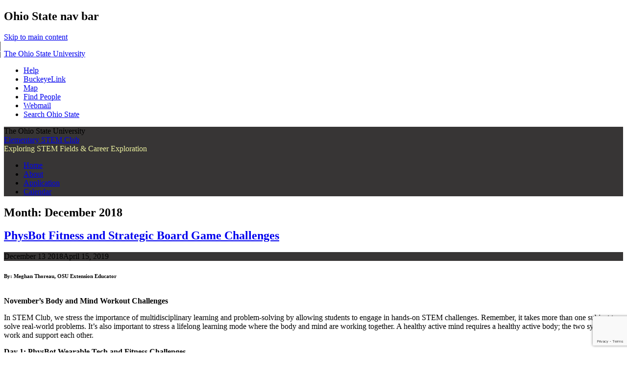

--- FILE ---
content_type: text/html; charset=UTF-8
request_url: https://u.osu.edu/tvstemclub/2018/12/
body_size: 20112
content:
<!DOCTYPE html>
<!--[if lt IE 7 ]><html class="ie ie6" lang="en-US"> <![endif]-->
<!--[if IE 7 ]><html class="ie ie7" lang="en-US"> <![endif]-->
<!--[if IE 8 ]><html class="ie ie8" lang="en-US"> <![endif]-->
<!--[if (gte IE 9)|!(IE)]><!--><html lang="en-US"><!--<![endif]-->
<head>
<meta charset="UTF-8" />
<meta name="viewport" content="width=device-width, initial-scale=1">
<meta http-equiv="X-UA-Compatible" content="IE=edge" />
<title>December | 2018 | Elementary STEM Club</title>
<link rel="profile" href="http://gmpg.org/xfn/11" />
<link rel="pingback" href="https://u.osu.edu/tvstemclub/xmlrpc.php" />
<link href="//maxcdn.bootstrapcdn.com/font-awesome/4.2.0/css/font-awesome.min.css" rel="stylesheet">
<!-- favicons -->
<link rel="shortcut icon" href="https://u.osu.edu/tvstemclub/wp-content/themes/osu/assets/osu_navbar/images/favicon.ico">
<link rel="apple-touch-icon" href="https://u.osu.edu/tvstemclub/wp-content/themes/osu/assets/osu_navbar/images/apple-touch-icon.png">

<meta name='robots' content='max-image-preview:large' />
<link rel='dns-prefetch' href='//stats.wp.com' />
<link rel='dns-prefetch' href='//www.osu.edu' />
<link rel="alternate" type="application/rss+xml" title="Elementary STEM Club &raquo; Feed" href="https://u.osu.edu/tvstemclub/feed/" />
<link rel="alternate" type="application/rss+xml" title="Elementary STEM Club &raquo; Comments Feed" href="https://u.osu.edu/tvstemclub/comments/feed/" />
<style id='wp-img-auto-sizes-contain-inline-css' type='text/css'>
img:is([sizes=auto i],[sizes^="auto," i]){contain-intrinsic-size:3000px 1500px}
/*# sourceURL=wp-img-auto-sizes-contain-inline-css */
</style>
<style id='wp-emoji-styles-inline-css' type='text/css'>

	img.wp-smiley, img.emoji {
		display: inline !important;
		border: none !important;
		box-shadow: none !important;
		height: 1em !important;
		width: 1em !important;
		margin: 0 0.07em !important;
		vertical-align: -0.1em !important;
		background: none !important;
		padding: 0 !important;
	}
/*# sourceURL=wp-emoji-styles-inline-css */
</style>
<style id='wp-block-library-inline-css' type='text/css'>
:root{--wp-block-synced-color:#7a00df;--wp-block-synced-color--rgb:122,0,223;--wp-bound-block-color:var(--wp-block-synced-color);--wp-editor-canvas-background:#ddd;--wp-admin-theme-color:#007cba;--wp-admin-theme-color--rgb:0,124,186;--wp-admin-theme-color-darker-10:#006ba1;--wp-admin-theme-color-darker-10--rgb:0,107,160.5;--wp-admin-theme-color-darker-20:#005a87;--wp-admin-theme-color-darker-20--rgb:0,90,135;--wp-admin-border-width-focus:2px}@media (min-resolution:192dpi){:root{--wp-admin-border-width-focus:1.5px}}.wp-element-button{cursor:pointer}:root .has-very-light-gray-background-color{background-color:#eee}:root .has-very-dark-gray-background-color{background-color:#313131}:root .has-very-light-gray-color{color:#eee}:root .has-very-dark-gray-color{color:#313131}:root .has-vivid-green-cyan-to-vivid-cyan-blue-gradient-background{background:linear-gradient(135deg,#00d084,#0693e3)}:root .has-purple-crush-gradient-background{background:linear-gradient(135deg,#34e2e4,#4721fb 50%,#ab1dfe)}:root .has-hazy-dawn-gradient-background{background:linear-gradient(135deg,#faaca8,#dad0ec)}:root .has-subdued-olive-gradient-background{background:linear-gradient(135deg,#fafae1,#67a671)}:root .has-atomic-cream-gradient-background{background:linear-gradient(135deg,#fdd79a,#004a59)}:root .has-nightshade-gradient-background{background:linear-gradient(135deg,#330968,#31cdcf)}:root .has-midnight-gradient-background{background:linear-gradient(135deg,#020381,#2874fc)}:root{--wp--preset--font-size--normal:16px;--wp--preset--font-size--huge:42px}.has-regular-font-size{font-size:1em}.has-larger-font-size{font-size:2.625em}.has-normal-font-size{font-size:var(--wp--preset--font-size--normal)}.has-huge-font-size{font-size:var(--wp--preset--font-size--huge)}.has-text-align-center{text-align:center}.has-text-align-left{text-align:left}.has-text-align-right{text-align:right}.has-fit-text{white-space:nowrap!important}#end-resizable-editor-section{display:none}.aligncenter{clear:both}.items-justified-left{justify-content:flex-start}.items-justified-center{justify-content:center}.items-justified-right{justify-content:flex-end}.items-justified-space-between{justify-content:space-between}.screen-reader-text{border:0;clip-path:inset(50%);height:1px;margin:-1px;overflow:hidden;padding:0;position:absolute;width:1px;word-wrap:normal!important}.screen-reader-text:focus{background-color:#ddd;clip-path:none;color:#444;display:block;font-size:1em;height:auto;left:5px;line-height:normal;padding:15px 23px 14px;text-decoration:none;top:5px;width:auto;z-index:100000}html :where(.has-border-color){border-style:solid}html :where([style*=border-top-color]){border-top-style:solid}html :where([style*=border-right-color]){border-right-style:solid}html :where([style*=border-bottom-color]){border-bottom-style:solid}html :where([style*=border-left-color]){border-left-style:solid}html :where([style*=border-width]){border-style:solid}html :where([style*=border-top-width]){border-top-style:solid}html :where([style*=border-right-width]){border-right-style:solid}html :where([style*=border-bottom-width]){border-bottom-style:solid}html :where([style*=border-left-width]){border-left-style:solid}html :where(img[class*=wp-image-]){height:auto;max-width:100%}:where(figure){margin:0 0 1em}html :where(.is-position-sticky){--wp-admin--admin-bar--position-offset:var(--wp-admin--admin-bar--height,0px)}@media screen and (max-width:600px){html :where(.is-position-sticky){--wp-admin--admin-bar--position-offset:0px}}

/*# sourceURL=wp-block-library-inline-css */
</style><link rel='stylesheet' id='mediaelement-css' href='https://u.osu.edu/tvstemclub/wp-includes/js/mediaelement/mediaelementplayer-legacy.min.css?ver=4.2.17' type='text/css' media='all' />
<link rel='stylesheet' id='wp-mediaelement-css' href='https://u.osu.edu/tvstemclub/wp-includes/js/mediaelement/wp-mediaelement.min.css?ver=6.9' type='text/css' media='all' />
<style id='global-styles-inline-css' type='text/css'>
:root{--wp--preset--aspect-ratio--square: 1;--wp--preset--aspect-ratio--4-3: 4/3;--wp--preset--aspect-ratio--3-4: 3/4;--wp--preset--aspect-ratio--3-2: 3/2;--wp--preset--aspect-ratio--2-3: 2/3;--wp--preset--aspect-ratio--16-9: 16/9;--wp--preset--aspect-ratio--9-16: 9/16;--wp--preset--color--black: #000000;--wp--preset--color--cyan-bluish-gray: #abb8c3;--wp--preset--color--white: #ffffff;--wp--preset--color--pale-pink: #f78da7;--wp--preset--color--vivid-red: #cf2e2e;--wp--preset--color--luminous-vivid-orange: #ff6900;--wp--preset--color--luminous-vivid-amber: #fcb900;--wp--preset--color--light-green-cyan: #7bdcb5;--wp--preset--color--vivid-green-cyan: #00d084;--wp--preset--color--pale-cyan-blue: #8ed1fc;--wp--preset--color--vivid-cyan-blue: #0693e3;--wp--preset--color--vivid-purple: #9b51e0;--wp--preset--gradient--vivid-cyan-blue-to-vivid-purple: linear-gradient(135deg,rgb(6,147,227) 0%,rgb(155,81,224) 100%);--wp--preset--gradient--light-green-cyan-to-vivid-green-cyan: linear-gradient(135deg,rgb(122,220,180) 0%,rgb(0,208,130) 100%);--wp--preset--gradient--luminous-vivid-amber-to-luminous-vivid-orange: linear-gradient(135deg,rgb(252,185,0) 0%,rgb(255,105,0) 100%);--wp--preset--gradient--luminous-vivid-orange-to-vivid-red: linear-gradient(135deg,rgb(255,105,0) 0%,rgb(207,46,46) 100%);--wp--preset--gradient--very-light-gray-to-cyan-bluish-gray: linear-gradient(135deg,rgb(238,238,238) 0%,rgb(169,184,195) 100%);--wp--preset--gradient--cool-to-warm-spectrum: linear-gradient(135deg,rgb(74,234,220) 0%,rgb(151,120,209) 20%,rgb(207,42,186) 40%,rgb(238,44,130) 60%,rgb(251,105,98) 80%,rgb(254,248,76) 100%);--wp--preset--gradient--blush-light-purple: linear-gradient(135deg,rgb(255,206,236) 0%,rgb(152,150,240) 100%);--wp--preset--gradient--blush-bordeaux: linear-gradient(135deg,rgb(254,205,165) 0%,rgb(254,45,45) 50%,rgb(107,0,62) 100%);--wp--preset--gradient--luminous-dusk: linear-gradient(135deg,rgb(255,203,112) 0%,rgb(199,81,192) 50%,rgb(65,88,208) 100%);--wp--preset--gradient--pale-ocean: linear-gradient(135deg,rgb(255,245,203) 0%,rgb(182,227,212) 50%,rgb(51,167,181) 100%);--wp--preset--gradient--electric-grass: linear-gradient(135deg,rgb(202,248,128) 0%,rgb(113,206,126) 100%);--wp--preset--gradient--midnight: linear-gradient(135deg,rgb(2,3,129) 0%,rgb(40,116,252) 100%);--wp--preset--font-size--small: 13px;--wp--preset--font-size--medium: 20px;--wp--preset--font-size--large: 36px;--wp--preset--font-size--x-large: 42px;--wp--preset--spacing--20: 0.44rem;--wp--preset--spacing--30: 0.67rem;--wp--preset--spacing--40: 1rem;--wp--preset--spacing--50: 1.5rem;--wp--preset--spacing--60: 2.25rem;--wp--preset--spacing--70: 3.38rem;--wp--preset--spacing--80: 5.06rem;--wp--preset--shadow--natural: 6px 6px 9px rgba(0, 0, 0, 0.2);--wp--preset--shadow--deep: 12px 12px 50px rgba(0, 0, 0, 0.4);--wp--preset--shadow--sharp: 6px 6px 0px rgba(0, 0, 0, 0.2);--wp--preset--shadow--outlined: 6px 6px 0px -3px rgb(255, 255, 255), 6px 6px rgb(0, 0, 0);--wp--preset--shadow--crisp: 6px 6px 0px rgb(0, 0, 0);}:where(.is-layout-flex){gap: 0.5em;}:where(.is-layout-grid){gap: 0.5em;}body .is-layout-flex{display: flex;}.is-layout-flex{flex-wrap: wrap;align-items: center;}.is-layout-flex > :is(*, div){margin: 0;}body .is-layout-grid{display: grid;}.is-layout-grid > :is(*, div){margin: 0;}:where(.wp-block-columns.is-layout-flex){gap: 2em;}:where(.wp-block-columns.is-layout-grid){gap: 2em;}:where(.wp-block-post-template.is-layout-flex){gap: 1.25em;}:where(.wp-block-post-template.is-layout-grid){gap: 1.25em;}.has-black-color{color: var(--wp--preset--color--black) !important;}.has-cyan-bluish-gray-color{color: var(--wp--preset--color--cyan-bluish-gray) !important;}.has-white-color{color: var(--wp--preset--color--white) !important;}.has-pale-pink-color{color: var(--wp--preset--color--pale-pink) !important;}.has-vivid-red-color{color: var(--wp--preset--color--vivid-red) !important;}.has-luminous-vivid-orange-color{color: var(--wp--preset--color--luminous-vivid-orange) !important;}.has-luminous-vivid-amber-color{color: var(--wp--preset--color--luminous-vivid-amber) !important;}.has-light-green-cyan-color{color: var(--wp--preset--color--light-green-cyan) !important;}.has-vivid-green-cyan-color{color: var(--wp--preset--color--vivid-green-cyan) !important;}.has-pale-cyan-blue-color{color: var(--wp--preset--color--pale-cyan-blue) !important;}.has-vivid-cyan-blue-color{color: var(--wp--preset--color--vivid-cyan-blue) !important;}.has-vivid-purple-color{color: var(--wp--preset--color--vivid-purple) !important;}.has-black-background-color{background-color: var(--wp--preset--color--black) !important;}.has-cyan-bluish-gray-background-color{background-color: var(--wp--preset--color--cyan-bluish-gray) !important;}.has-white-background-color{background-color: var(--wp--preset--color--white) !important;}.has-pale-pink-background-color{background-color: var(--wp--preset--color--pale-pink) !important;}.has-vivid-red-background-color{background-color: var(--wp--preset--color--vivid-red) !important;}.has-luminous-vivid-orange-background-color{background-color: var(--wp--preset--color--luminous-vivid-orange) !important;}.has-luminous-vivid-amber-background-color{background-color: var(--wp--preset--color--luminous-vivid-amber) !important;}.has-light-green-cyan-background-color{background-color: var(--wp--preset--color--light-green-cyan) !important;}.has-vivid-green-cyan-background-color{background-color: var(--wp--preset--color--vivid-green-cyan) !important;}.has-pale-cyan-blue-background-color{background-color: var(--wp--preset--color--pale-cyan-blue) !important;}.has-vivid-cyan-blue-background-color{background-color: var(--wp--preset--color--vivid-cyan-blue) !important;}.has-vivid-purple-background-color{background-color: var(--wp--preset--color--vivid-purple) !important;}.has-black-border-color{border-color: var(--wp--preset--color--black) !important;}.has-cyan-bluish-gray-border-color{border-color: var(--wp--preset--color--cyan-bluish-gray) !important;}.has-white-border-color{border-color: var(--wp--preset--color--white) !important;}.has-pale-pink-border-color{border-color: var(--wp--preset--color--pale-pink) !important;}.has-vivid-red-border-color{border-color: var(--wp--preset--color--vivid-red) !important;}.has-luminous-vivid-orange-border-color{border-color: var(--wp--preset--color--luminous-vivid-orange) !important;}.has-luminous-vivid-amber-border-color{border-color: var(--wp--preset--color--luminous-vivid-amber) !important;}.has-light-green-cyan-border-color{border-color: var(--wp--preset--color--light-green-cyan) !important;}.has-vivid-green-cyan-border-color{border-color: var(--wp--preset--color--vivid-green-cyan) !important;}.has-pale-cyan-blue-border-color{border-color: var(--wp--preset--color--pale-cyan-blue) !important;}.has-vivid-cyan-blue-border-color{border-color: var(--wp--preset--color--vivid-cyan-blue) !important;}.has-vivid-purple-border-color{border-color: var(--wp--preset--color--vivid-purple) !important;}.has-vivid-cyan-blue-to-vivid-purple-gradient-background{background: var(--wp--preset--gradient--vivid-cyan-blue-to-vivid-purple) !important;}.has-light-green-cyan-to-vivid-green-cyan-gradient-background{background: var(--wp--preset--gradient--light-green-cyan-to-vivid-green-cyan) !important;}.has-luminous-vivid-amber-to-luminous-vivid-orange-gradient-background{background: var(--wp--preset--gradient--luminous-vivid-amber-to-luminous-vivid-orange) !important;}.has-luminous-vivid-orange-to-vivid-red-gradient-background{background: var(--wp--preset--gradient--luminous-vivid-orange-to-vivid-red) !important;}.has-very-light-gray-to-cyan-bluish-gray-gradient-background{background: var(--wp--preset--gradient--very-light-gray-to-cyan-bluish-gray) !important;}.has-cool-to-warm-spectrum-gradient-background{background: var(--wp--preset--gradient--cool-to-warm-spectrum) !important;}.has-blush-light-purple-gradient-background{background: var(--wp--preset--gradient--blush-light-purple) !important;}.has-blush-bordeaux-gradient-background{background: var(--wp--preset--gradient--blush-bordeaux) !important;}.has-luminous-dusk-gradient-background{background: var(--wp--preset--gradient--luminous-dusk) !important;}.has-pale-ocean-gradient-background{background: var(--wp--preset--gradient--pale-ocean) !important;}.has-electric-grass-gradient-background{background: var(--wp--preset--gradient--electric-grass) !important;}.has-midnight-gradient-background{background: var(--wp--preset--gradient--midnight) !important;}.has-small-font-size{font-size: var(--wp--preset--font-size--small) !important;}.has-medium-font-size{font-size: var(--wp--preset--font-size--medium) !important;}.has-large-font-size{font-size: var(--wp--preset--font-size--large) !important;}.has-x-large-font-size{font-size: var(--wp--preset--font-size--x-large) !important;}
/*# sourceURL=global-styles-inline-css */
</style>

<style id='classic-theme-styles-inline-css' type='text/css'>
/*! This file is auto-generated */
.wp-block-button__link{color:#fff;background-color:#32373c;border-radius:9999px;box-shadow:none;text-decoration:none;padding:calc(.667em + 2px) calc(1.333em + 2px);font-size:1.125em}.wp-block-file__button{background:#32373c;color:#fff;text-decoration:none}
/*# sourceURL=/wp-includes/css/classic-themes.min.css */
</style>
<link rel='stylesheet' id='blog_listing_pager-css' href='https://u.osu.edu/tvstemclub/wp-content/plugins/u-osu-blog-listing/includes/styles/blog-listing-styles.css?ver=6.9' type='text/css' media='all' />
<link rel='stylesheet' id='osu-style-css' href='https://u.osu.edu/tvstemclub/wp-content/themes/osu-3/style.css?ver=6.9' type='text/css' media='all' />
<link rel='stylesheet' id='osu-a11y-navbar-css' href='https://u.osu.edu/tvstemclub/wp-content/themes/osu/assets/a11y-navbar/css/a11y-navbar.styles.css?ver=6.9' type='text/css' media='all' />
<link rel='stylesheet' id='osu-webfonts-css' href='//www.osu.edu/assets/fonts/extended/webfonts.css?ver=6.9' type='text/css' media='all' />
<link rel='stylesheet' id='osu-navbar-css' href='https://u.osu.edu/tvstemclub/wp-content/themes/osu/assets/osu_navbar/css/osu_navbar-resp-white.css?ver=6.9' type='text/css' media='all' />
<link rel='stylesheet' id='osu-layout-css' href='https://u.osu.edu/tvstemclub/wp-content/themes/osu/layouts/content-sidebar.css?ver=6.9' type='text/css' media='all' />
<link rel='stylesheet' id='osu-global-css' href='https://u.osu.edu/tvstemclub/wp-content/themes/osu/assets/css/global.css?ver=1725559965' type='text/css' media='all' />
<link rel='stylesheet' id='osu-responsive-css' href='https://u.osu.edu/tvstemclub/wp-content/themes/osu/assets/css/responsive.css?ver=6.9' type='text/css' media='all' />
<link rel='stylesheet' id='osu-3-global-css' href='https://u.osu.edu/tvstemclub/wp-content/themes/osu-3/assets/css/global.css?ver=6.9' type='text/css' media='all' />
<link rel='stylesheet' id='osu-3-responsive-css' href='https://u.osu.edu/tvstemclub/wp-content/themes/osu-3/assets/css/responsive.css?ver=6.9' type='text/css' media='all' />
<script type="text/javascript" id="jquery-core-js-extra">
/* <![CDATA[ */
var msreader_featured_posts = {"saving":"Saving...","post_featured":"This post is featured","feature":"Feature","unfeature":"Unfeature"};
//# sourceURL=jquery-core-js-extra
/* ]]> */
</script>
<script type="text/javascript" src="https://u.osu.edu/tvstemclub/wp-includes/js/jquery/jquery.min.js?ver=3.7.1" id="jquery-core-js"></script>
<script type="text/javascript" src="https://u.osu.edu/tvstemclub/wp-includes/js/jquery/jquery-migrate.min.js?ver=3.4.1" id="jquery-migrate-js"></script>
<script type="text/javascript" id="jquery-js-after">
/* <![CDATA[ */
var ajaxurl = 'https://u.osu.edu/tvstemclub/wp-admin/admin-ajax.php';
//# sourceURL=jquery-js-after
/* ]]> */
</script>
<script type="text/javascript" src="https://u.osu.edu/tvstemclub/wp-content/themes/osu/assets/a11y-navbar/dist/hoverintent.min.js?ver=6.9" id="osu-a11y-navbar-hoverintent-js"></script>
<script type="text/javascript" src="https://u.osu.edu/tvstemclub/wp-content/themes/osu/assets/a11y-navbar/dist/polyfill.min.js?ver=6.9" id="osu-a11y-navbar-polyfill-js"></script>
<script type="text/javascript" src="https://u.osu.edu/tvstemclub/wp-content/themes/osu/assets/a11y-navbar/dist/a11yNavbar.min.js?ver=6.9" id="osu-a11y-navbar-js"></script>
<script type="text/javascript" id="beehive-gtm-network-frontend-header-js-after">
/* <![CDATA[ */
var dataLayer = [];
(function(w,d,s,l,i){w[l]=w[l]||[];w[l].push({'gtm.start':
			new Date().getTime(),event:'gtm.js'});var f=d.getElementsByTagName(s)[0],
			j=d.createElement(s),dl=l!='dataLayer'?'&l='+l:'';j.async=true;j.src=
			'https://www.googletagmanager.com/gtm.js?id='+i+dl;f.parentNode.insertBefore(j,f);
			})(window,document,'script','dataLayer','GTM-P8MKDW6');
//# sourceURL=beehive-gtm-network-frontend-header-js-after
/* ]]> */
</script>
<script type="text/javascript" src="https://u.osu.edu/tvstemclub/wp-content/themes/osu-3/assets/js/osu-3.js?ver=6.9" id="osu-3-general-js"></script>
<link rel="https://api.w.org/" href="https://u.osu.edu/tvstemclub/wp-json/" /><link rel="EditURI" type="application/rsd+xml" title="RSD" href="https://u.osu.edu/tvstemclub/xmlrpc.php?rsd" />
<meta name="generator" content="u.osu.edu 6.9 - http://u.osu.edu/" />
	<style>img#wpstats{display:none}</style>
		
        <script type="text/javascript">
            var jQueryMigrateHelperHasSentDowngrade = false;

			window.onerror = function( msg, url, line, col, error ) {
				// Break out early, do not processing if a downgrade reqeust was already sent.
				if ( jQueryMigrateHelperHasSentDowngrade ) {
					return true;
                }

				var xhr = new XMLHttpRequest();
				var nonce = 'd94abfb330';
				var jQueryFunctions = [
					'andSelf',
					'browser',
					'live',
					'boxModel',
					'support.boxModel',
					'size',
					'swap',
					'clean',
					'sub',
                ];
				var match_pattern = /\)\.(.+?) is not a function/;
                var erroredFunction = msg.match( match_pattern );

                // If there was no matching functions, do not try to downgrade.
                if ( null === erroredFunction || typeof erroredFunction !== 'object' || typeof erroredFunction[1] === "undefined" || -1 === jQueryFunctions.indexOf( erroredFunction[1] ) ) {
                    return true;
                }

                // Set that we've now attempted a downgrade request.
                jQueryMigrateHelperHasSentDowngrade = true;

				xhr.open( 'POST', 'https://u.osu.edu/tvstemclub/wp-admin/admin-ajax.php' );
				xhr.setRequestHeader( 'Content-Type', 'application/x-www-form-urlencoded' );
				xhr.onload = function () {
					var response,
                        reload = false;

					if ( 200 === xhr.status ) {
                        try {
                        	response = JSON.parse( xhr.response );

                        	reload = response.data.reload;
                        } catch ( e ) {
                        	reload = false;
                        }
                    }

					// Automatically reload the page if a deprecation caused an automatic downgrade, ensure visitors get the best possible experience.
					if ( reload ) {
						location.reload();
                    }
				};

				xhr.send( encodeURI( 'action=jquery-migrate-downgrade-version&_wpnonce=' + nonce ) );

				// Suppress error alerts in older browsers
				return true;
			}
        </script>

			<style type="text/css">
		.site-header,
		.entry-header .entry-meta,
		#commentform input#submit 
		{
			background-color: #373535;
		}
		nav#site-navigation li a:hover,
		nav#site-navigation li a:focus,
		nav#site-navigation li.current-menu-item > a:hover,
		nav#site-navigation li.current_page_ancestor > a,
		nav#site-navigation li:hover > a
		{
			border-bottom: 4px solid #373535;
		}
		nav#site-navigation li.current-menu-item > a,
		nav#site-navigation li.current_page_item > a
		{
			border-bottom: 4px solid #373535 !important;
		}
		nav#site-navigation li li.current-menu-item > a {
			border-bottom: 2px solid #373535 !important;
		}
		nav#site-navigation li li > a:hover,
		nav#site-navigation li li > a:focus,
		nav#site-navigation li li.current-menu-item li > a:hover
		{
			color: #373535;
			border-bottom-color: #373535 !important;
		}
		nav#site-navigation li li.current-menu-item > a {
			color: #373535 !important;
			border-bottom-color: #373535 !important;
			border-bottom-width: 2px !important;
		}
		nav.a11y-navbar ul.a11y-navbar-menubar.a11y-navbar-orientation-horizontal li a[role="menuitem"].a11y-navbar-menuitem[aria-haspopup="true"]::after,
		nav.a11y-navbar ul.a11y-navbar-menubar.a11y-navbar-orientation-horizontal li a[role="menuitem"].a11y-navbar-menuitem[aria-haspopup="true"]:hover::after,
		nav.a11y-navbar ul.a11y-navbar-menubar.a11y-navbar-orientation-horizontal li a[role="menuitem"].a11y-navbar-menuitem[aria-haspopup="true"]:focus::after
		{
		    border-top-color: #373535;
		}
		nav.a11y-navbar ul.a11y-navbar-menubar li ul[role="menu"].a11y-navbar-menu-open li a[aria-haspopup="true"]::after,
    nav.a11y-navbar ul.a11y-navbar-menubar li ul[role="menu"].a11y-navbar-menu-open li a[aria-haspopup="true"]:focus::after,
    nav.a11y-navbar ul.a11y-navbar-menubar li ul[role="menu"].a11y-navbar-menu-open li a[aria-haspopup="true"]:hover::after
		{
			border-left-color: #373535;
		}
		div.site-description {
			color: #ECF19F		}
					</style>
					<!-- Google Analytics tracking code output by Beehive Analytics Pro -->
						<script async src="https://www.googletagmanager.com/gtag/js?id=G-9X32NE8YCL&l=beehiveDataLayer"></script>
		<script>
						window.beehiveDataLayer = window.beehiveDataLayer || [];
			function gaplusu() {beehiveDataLayer.push(arguments);}
			gaplusu('js', new Date())
						gaplusu('config', 'G-9X32NE8YCL', {
				'anonymize_ip': false,
				'allow_google_signals': false,
			})
					</script>
		<style type="text/css">.recentcomments a{display:inline !important;padding:0 !important;margin:0 !important;}</style><style type="text/css">
/* <![CDATA[ */
img.latex { vertical-align: middle; border: none; }
/* ]]> */
</style>
<link rel="icon" href="https://bpb-us-w2.wpmucdn.com/u.osu.edu/dist/6/61893/files/2018/07/cropped-download-15rcdzo-32x32.jpeg" sizes="32x32" />
<link rel="icon" href="https://bpb-us-w2.wpmucdn.com/u.osu.edu/dist/6/61893/files/2018/07/cropped-download-15rcdzo-192x192.jpeg" sizes="192x192" />
<link rel="apple-touch-icon" href="https://bpb-us-w2.wpmucdn.com/u.osu.edu/dist/6/61893/files/2018/07/cropped-download-15rcdzo-180x180.jpeg" />
<meta name="msapplication-TileImage" content="https://bpb-us-w2.wpmucdn.com/u.osu.edu/dist/6/61893/files/2018/07/cropped-download-15rcdzo-270x270.jpeg" />

<!-- html5shiv (http://code.google.com/p/html5shiv/) -->
<!--[if lt IE 9]>
<script src="https://u.osu.edu/tvstemclub/wp-content/themes/osu/assets/js/html5shiv.js"></script>
<script src="https://u.osu.edu/tvstemclub/wp-content/themes/osu/assets/js/html5shiv-printshiv.js"></script>
<link rel="stylesheet" href="https://u.osu.edu/tvstemclub/wp-content/themes/osu-3/assets/css/ie.css" type="text/css" media="all" />
<![endif]-->
<link rel='stylesheet' id='follow-button-styles-css' href='https://u.osu.edu/tvstemclub/wp-content/plugins/subscribe-by-email/subscribe-by-email/assets//css/follow-button.css?ver=3' type='text/css' media='all' />
</head>

<body class="archive date wp-theme-osu wp-child-theme-osu-3">
<div role="navigation" id="osu_navbar" aria-labelledby="osu_navbar_heading">
    
    <h2 id="osu_navbar_heading" class="osu-semantic">Ohio State nav bar</h2>
	<a href="#content" id="skip" class="osu-semantic">Skip to main content</a>
	
	<div class="container">
    	<div class="univ_info">
    		<p class="univ_name"><a href="http://osu.edu" title="The Ohio State University">The Ohio State University</a></p>
    	</div><!-- /univ_info -->
    	<div class="univ_links">
    		<div class="links">
    			<ul>
    				<li><a href="http://www.osu.edu/help.php" class="help">Help</a></li>
    				<li><a href="http://buckeyelink.osu.edu/" class="buckeyelink" >BuckeyeLink</a></li>
    				<li><a href="http://www.osu.edu/map/" class="map">Map</a></li>
    				<li><a href="http://www.osu.edu/findpeople.php" class="findpeople">Find People</a></li>
    				<li><a href="https://email.osu.edu/" class="webmail">Webmail</a></li> 
    				<li><a href="http://www.osu.edu/search/" class="search">Search Ohio State</a></li>
    			</ul>
    		</div><!-- /links -->
    	</div><!-- /univ_links -->
    </div><!-- /container -->

</div><!-- /osu_navbar -->
<div id="page" class="hfeed site">
		<header id="masthead" class="site-header" role="banner">
		<div class="site-branding osu-brand-style-rev-horizontal osu-brand-default">
      <div class="osu-brand-text">The Ohio State University</div>			<div class="site-title"><a href="https://u.osu.edu/tvstemclub/" title="Elementary STEM Club" rel="home">Elementary STEM Club</a></div>
			<div class="site-description">Exploring STEM Fields & Career Exploration</div>
		</div>

		<nav id="site-navigation" class="navigation-main" role="navigation">
			<div class="menu"><ul>
<li ><a href="https://u.osu.edu/tvstemclub/">Home</a></li><li class="page_item page-item-25"><a href="https://u.osu.edu/tvstemclub/about/">About</a></li>
<li class="page_item page-item-417"><a href="https://u.osu.edu/tvstemclub/application/">Application</a></li>
<li class="page_item page-item-2"><a href="https://u.osu.edu/tvstemclub/calendar/">Calendar</a></li>
</ul></div>
		</nav><!-- #site-navigation -->
	</header><!-- #masthead -->

	<div id="main" class="site-main">
		

	<section id="primary" class="content-area">
		<div id="content" class="site-content" role="main">

		
			<header class="page-header">
				<h2 role="heading" aria-level="2" class="page-title">
					Month: <span>December 2018</span>				</h2>
							</header><!-- .page-header -->

						
				
<article id="post-266" class="post-266 post type-post status-publish format-standard hentry category-health category-strategy-mind-games category-wearable-technology tag-4-h tag-big-kitty-labs tag-fitness tag-health tag-mind-body tag-physbot tag-stem tag-tiny-circuits tag-wearable-tech tag-wellness">
	<header class="entry-header">
		<h2 role="heading" aria-level="2" class="entry-title"><a href="https://u.osu.edu/tvstemclub/2018/12/13/physbot-fitness-and-strategic-board-game-challenges/" rel="bookmark">PhysBot Fitness and Strategic Board Game Challenges</a></h2>

				<div class="entry-meta">
			<time class="entry-date published" datetime="2018-12-13T16:06:10+00:00"><span class="month">December</span> <span class="day">13</span> <span class="year">2018</span></time><time class="updated" datetime="2019-04-15T17:31:45+00:00">April 15, 2019</time>		</div><!-- .entry-meta -->
			</header><!-- .entry-header -->

		<div class="entry-content">
    		<h6><strong>By: Meghan Thoreau, OSU Extension Educator</strong><a href="https://u.osu.edu/tvstemclub/files/2018/12/Screen-Shot-2018-12-13-at-10.44.30-AM-2l6qdf8.png"><br />
<img fetchpriority="high" decoding="async" class="aligncenter size-large wp-image-267" src="https://u.osu.edu/tvstemclub/files/2018/12/Screen-Shot-2018-12-13-at-10.44.30-AM-2l6qdf8-1024x462.png" alt="" width="640" height="289" srcset="https://u.osu.edu/tvstemclub/files/2018/12/Screen-Shot-2018-12-13-at-10.44.30-AM-2l6qdf8-1024x462.png 1024w, https://u.osu.edu/tvstemclub/files/2018/12/Screen-Shot-2018-12-13-at-10.44.30-AM-2l6qdf8-300x135.png 300w, https://u.osu.edu/tvstemclub/files/2018/12/Screen-Shot-2018-12-13-at-10.44.30-AM-2l6qdf8-768x346.png 768w, https://u.osu.edu/tvstemclub/files/2018/12/Screen-Shot-2018-12-13-at-10.44.30-AM-2l6qdf8.png 1920w" sizes="(max-width: 640px) 100vw, 640px" /></a></h6>
<p><strong>November’s Body and Mind Workout Challenges</strong></p>
<p>In STEM Club, we stress the importance of multidisciplinary learning and problem-solving by allowing students to engage in hands-on STEM challenges. Remember, it takes more than one subject to solve real-world problems. It’s also important to stress a lifelong learning mode where the body and mind are working together. A healthy active mind requires a healthy active body; the two systems work and support each other.</p>
<p><strong>Day 1: PhysBot Wearable Tech and Fitness Challenges</strong></p>
<p>Students learned about wearable technology and the importance of maintaining an active lifestyle by exploring the PhysBot Data Tracker which inspires healthy minds. The PhysBot technology was developed through an Ohio-based partnership between Ohio State University Extension 4-H, Big Kitty Labs, and Tiny Circuits. For a quick club overview visit: <a href="http://go.osu.edu/PhysBot">go.osu.edu/PhysBot</a>.</p>
<p><iframe title="PhysBot &amp; Fitness Challenges, STEM Club Highlights" width="640" height="360" src="https://www.youtube.com/embed/27l-qbGsmZQ?feature=oembed" frameborder="0" allow="accelerometer; autoplay; clipboard-write; encrypted-media; gyroscope; picture-in-picture; web-share" referrerpolicy="strict-origin-when-cross-origin" allowfullscreen></iframe></p>
<p>Our young STEMist learned that physical fitness matters. Our body and brain need a mix of activity and mind challenges to stay healthy. Teens need at least 60-minutes of active every day, where adults can get away with 150 minutes/week! Wearable technology is growing and becoming a popularized accessory for all ages. It’s estimated that in 2019 almost 90-million people in the U.S. will be wearing some form of wearable technology.</p>
<p>The PhysBot breaks down wearable technology and allows students to see and understand all the working components. The students also learn how to calculate their resting heartbeat by hand. Then they put on their individual PhysBot to compare their heart’s beats per minute (BPM) through an LED pulse sensor. Finally, the students engage in different physical fitness challenges while monitoring their BPMs. Students can also download their data to a computer using free downloadable software to continue investigating their physical activity results.</p>
<p><a href="https://u.osu.edu/tvstemclub/files/2018/12/parts-1h4og8c.png"><img decoding="async" class="aligncenter size-large wp-image-268" src="https://u.osu.edu/tvstemclub/files/2018/12/parts-1h4og8c-1024x552.png" alt="" width="640" height="345" srcset="https://u.osu.edu/tvstemclub/files/2018/12/parts-1h4og8c-1024x552.png 1024w, https://u.osu.edu/tvstemclub/files/2018/12/parts-1h4og8c-300x162.png 300w, https://u.osu.edu/tvstemclub/files/2018/12/parts-1h4og8c-768x414.png 768w, https://u.osu.edu/tvstemclub/files/2018/12/parts-1h4og8c.png 1714w" sizes="(max-width: 640px) 100vw, 640px" /></a></p>
<p>To learn more or to order a PhysBot Kit visit: <a href="https://ohio4h.org/physbot">ohio4h.org/physbots</a>.</p>
<p><a href="https://u.osu.edu/tvstemclub/files/2018/12/order-v0zddh.png"><img loading="lazy" decoding="async" class="aligncenter size-large wp-image-269" src="https://u.osu.edu/tvstemclub/files/2018/12/order-v0zddh-1024x544.png" alt="" width="640" height="340" srcset="https://u.osu.edu/tvstemclub/files/2018/12/order-v0zddh-1024x544.png 1024w, https://u.osu.edu/tvstemclub/files/2018/12/order-v0zddh-300x159.png 300w, https://u.osu.edu/tvstemclub/files/2018/12/order-v0zddh-768x408.png 768w, https://u.osu.edu/tvstemclub/files/2018/12/order-v0zddh.png 1722w" sizes="auto, (max-width: 640px) 100vw, 640px" /></a></p>
<hr />
<p style="text-align: center;"><em>“When the Pawn Hits the Conflicts He Thinks Like a King What He Knows Throws the Blows When He Goes to the Fight and He&#8217;ll Win the Whole Thing &#8216;fore He Enters the Ring There&#8217;s No Body to Batter When Your Mind Is Your Might so When You Go Solo, You Hold Your Own Hand and Remember That Depth Is the Greatest of Heights and If You Know Where You Stand, Then You Know Where to Land and If You Fall It Won&#8217;t Matter, Cuz You&#8217;ll Know That You&#8217;re Right</em>.”</p>
<p style="text-align: center;">-Fiona Apple</p>
<hr />
<p><strong>Day 2: International Strategic Board Game Challenges</strong></p>
<p>Coming up with strategies and tactics to over challenges and problems requires a 21<sup>st</sup> Century Skillset. November’s STEM Club focused on discovering new ways in plotting winning strategies which, later on, will foster more strategic thinking skills that could help when applied to real-life scenarios. Practicing strategizing skills is important and STEM Club exposed students to international strategic board games they can continue playing and learning from. The more these types of games are played, the better students will be at coming up with winning strategies and making smart decisions for a lifetime. The games shared came from around the world: Chess (India), Five Field Kono (Korea), Backgammon (the Middle East), Fox and Geese (Northern Europe), and Mū Tōrere (New Zealand).</p>
<p><a href="https://u.osu.edu/tvstemclub/files/2018/12/Strategy-Games-1b4lmjd.png"><img loading="lazy" decoding="async" class="aligncenter size-large wp-image-270" src="https://u.osu.edu/tvstemclub/files/2018/12/Strategy-Games-1b4lmjd-1024x571.png" alt="" width="640" height="357" srcset="https://u.osu.edu/tvstemclub/files/2018/12/Strategy-Games-1b4lmjd-1024x571.png 1024w, https://u.osu.edu/tvstemclub/files/2018/12/Strategy-Games-1b4lmjd-300x167.png 300w, https://u.osu.edu/tvstemclub/files/2018/12/Strategy-Games-1b4lmjd-768x428.png 768w, https://u.osu.edu/tvstemclub/files/2018/12/Strategy-Games-1b4lmjd.png 1920w" sizes="auto, (max-width: 640px) 100vw, 640px" /></a></p>
<p><strong>Why are strategy games so important?</strong></p>
<p>Strategy games are great for learning life skills, such as patience, self-control, and thinking critically. These types of games teach emotional competence and help students learn to control their impulses; not to make a decision immediately, but rather wait for a better more effective opportunity.</p>
<p>Strategic games help students learn to evaluate other factors at play, realizing that their next decision may actually cause more problems for them or possibly lead to a strategic advantage. Strategy games also help set and maintain goals while many avenues of thought and decisions have to be sorted through. Students start thinking of the next move, but in reality, they are looking further ahead, thinking how their next movie will lead to the next challenge. It’s that skill of anticipating the counter move that leads to making smart decisions in the future. These games teach student to make decisions after identifying the alternatives available to them and anticipating the possible consequences. And that is the basis to critical thinking.</p>
<p><iframe loading="lazy" title="STEM Club Highlight: International Strategic Board Game Challenges" width="640" height="360" src="https://www.youtube.com/embed/URaDogaQc9E?feature=oembed" frameborder="0" allow="accelerometer; autoplay; clipboard-write; encrypted-media; gyroscope; picture-in-picture; web-share" referrerpolicy="strict-origin-when-cross-origin" allowfullscreen></iframe></p>
<p style="text-align: center;"><span style="color: #339966;"><strong>Stay tune for December’s STEM Club highlight. Students will be diving into biology and building their own microscopes to study a variety of plant and animal specimens!</strong></span></p>
			</div><!-- .entry-content -->
	
	<footer class="entry-meta">
					<span class="author-byline">
				Posted by <span class="author vcard"><a class="url fn n" href="https://u.osu.edu/tvstemclub/author/thoreau-1/" title="View all posts by thoreau.1" rel="author">thoreau.1</a></span> at <span class="posted-on"><time class="entry-date published" datetime="2018-12-13T16:06:10+00:00">4:06pm</time><time class="updated" datetime="2019-04-15T17:31:45+00:00">April 15, 2019</time></span>			</span>
						<span class="cat-links">
				Posted in <a href="https://u.osu.edu/tvstemclub/category/health/" rel="category tag">Health</a>, <a href="https://u.osu.edu/tvstemclub/category/strategy-mind-games/" rel="category tag">Strategy Mind Games</a>, <a href="https://u.osu.edu/tvstemclub/category/wearable-technology/" rel="category tag">Wearable Technology</a>			</span>
			
						<span class="tags-links">
				Tagged <a href="https://u.osu.edu/tvstemclub/tag/4-h/" rel="tag">4-H</a>, <a href="https://u.osu.edu/tvstemclub/tag/big-kitty-labs/" rel="tag">Big Kitty Labs</a>, <a href="https://u.osu.edu/tvstemclub/tag/fitness/" rel="tag">Fitness</a>, <a href="https://u.osu.edu/tvstemclub/tag/health/" rel="tag">Health</a>, <a href="https://u.osu.edu/tvstemclub/tag/mind-body/" rel="tag">Mind &amp; Body</a>, <a href="https://u.osu.edu/tvstemclub/tag/physbot/" rel="tag">PhysBot</a>, <a href="https://u.osu.edu/tvstemclub/tag/stem/" rel="tag">STEM</a>, <a href="https://u.osu.edu/tvstemclub/tag/tiny-circuits/" rel="tag">Tiny Circuits</a>, <a href="https://u.osu.edu/tvstemclub/tag/wearable-tech/" rel="tag">Wearable Tech</a>, <a href="https://u.osu.edu/tvstemclub/tag/wellness/" rel="tag">Wellness</a>			</span>
					
				<span class="comments-link"><a href="https://u.osu.edu/tvstemclub/2018/12/13/physbot-fitness-and-strategic-board-game-challenges/#comments">1 Comment</a></span>
		
			</footer><!-- .entry-meta -->
</article><!-- #post-## -->

			
			
		
		</div><!-- #content -->
	</section><!-- #primary -->

	<div id="secondary" class="widget-area" role="complementary">
				
				<aside id="social-links">
			<h3 role="heading" aria-level="3" class="osu-semantic">Social Media Links</h3><ul class="osu-social-media-links"><li class="facebook"><a href="http://facebook.com/https://www.facebook.com/OSUExtensionPickawayCounty/" title="https://www.facebook.com/OSUExtensionPickawayCounty/ on Facebook">https://www.facebook.com/OSUExtensionPickawayCounty/ on Facebook</a></li><li class="twitter"><a href="http://twitter.com/https://twitter.com/OSUPickawayEXT" title="https://twitter.com/OSUPickawayEXT on Twitter">https://twitter.com/OSUPickawayEXT on Twitter</a></li></ul>		</aside>
				
		<aside id="search-3" class="widget widget_search"><form role="search" method="get" class="search-form" action="https://u.osu.edu/tvstemclub/">
	<label>
		<span class="screen-reader-text">Search for:</span>
		<input type="search" class="search-field" placeholder="Search this blog&hellip;" value="" name="s" title="Search for:" />
	</label>
	<input type="submit" class="search-submit" value="Search" />
</form>
</aside><aside id="media_video-2" class="widget widget_media_video"><h3 role="heading" aria-level="3" class="widget-title">Chem Basics &#038; Career Exploration</h3><div style="width:100%;" class="wp-video"><video class="wp-video-shortcode" id="video-266-1" preload="metadata" controls="controls"><source type="video/youtube" src="https://youtu.be/UdyJruv2aGo?_=1" /><a href="https://youtu.be/UdyJruv2aGo">https://youtu.be/UdyJruv2aGo</a></video></div></aside>
		<aside id="recent-posts-2" class="widget widget_recent_entries">
		<h3 role="heading" aria-level="3" class="widget-title">Recent Posts</h3>
		<ul>
											<li>
					<a href="https://u.osu.edu/tvstemclub/2025/05/16/exploring-the-science-of-jam-making/">Exploring the Science of Jam Making</a>
									</li>
											<li>
					<a href="https://u.osu.edu/tvstemclub/2025/05/01/science-of-bees-exploration-day/">Science of Bees Exploration Day</a>
									</li>
											<li>
					<a href="https://u.osu.edu/tvstemclub/2025/04/28/exploring-aquatic-ecosystems-fish-biology-and-macro-invertebrates/">Exploring Aquatic Ecosystems: Fish Biology and Macro-invertebrates</a>
									</li>
											<li>
					<a href="https://u.osu.edu/tvstemclub/2025/03/28/dna-discovery-extracting-genetic-material-from-strawberries/">DNA Discovery: Extracting Genetic Material from Strawberries</a>
									</li>
											<li>
					<a href="https://u.osu.edu/tvstemclub/2025/03/01/dna-helix-build-and-genetics-challenges/">DNA Helix Build and Genetics Challenges</a>
									</li>
					</ul>

		</aside><aside id="categories-2" class="widget widget_categories"><h3 role="heading" aria-level="3" class="widget-title">Categories</h3>
			<ul>
					<li class="cat-item cat-item-80"><a href="https://u.osu.edu/tvstemclub/category/academic-conversation/">Academic Conversation</a>
</li>
	<li class="cat-item cat-item-43"><a href="https://u.osu.edu/tvstemclub/category/aerospace/">Aerospace</a>
</li>
	<li class="cat-item cat-item-65"><a href="https://u.osu.edu/tvstemclub/category/alum/">Alum</a>
</li>
	<li class="cat-item cat-item-91"><a href="https://u.osu.edu/tvstemclub/category/application/">Application</a>
</li>
	<li class="cat-item cat-item-103"><a href="https://u.osu.edu/tvstemclub/category/application-register/">Application/Register</a>
</li>
	<li class="cat-item cat-item-61"><a href="https://u.osu.edu/tvstemclub/category/apps/">Apps</a>
</li>
	<li class="cat-item cat-item-122"><a href="https://u.osu.edu/tvstemclub/category/aquatic-ecosystems/">Aquatic Ecosystems</a>
</li>
	<li class="cat-item cat-item-104"><a href="https://u.osu.edu/tvstemclub/category/art/">Art</a>
</li>
	<li class="cat-item cat-item-89"><a href="https://u.osu.edu/tvstemclub/category/astronomy/">Astronomy</a>
</li>
	<li class="cat-item cat-item-55"><a href="https://u.osu.edu/tvstemclub/category/awards-honors/">Awards &amp; Honors</a>
</li>
	<li class="cat-item cat-item-99"><a href="https://u.osu.edu/tvstemclub/category/batteries/">Batteries</a>
</li>
	<li class="cat-item cat-item-102"><a href="https://u.osu.edu/tvstemclub/category/bees/">Bees</a>
</li>
	<li class="cat-item cat-item-31"><a href="https://u.osu.edu/tvstemclub/category/biology/">Biology</a>
</li>
	<li class="cat-item cat-item-67"><a href="https://u.osu.edu/tvstemclub/category/botany/">Botany</a>
</li>
	<li class="cat-item cat-item-105"><a href="https://u.osu.edu/tvstemclub/category/c-s-i/">C.S.I.</a>
</li>
	<li class="cat-item cat-item-95"><a href="https://u.osu.edu/tvstemclub/category/calendar/">Calendar</a>
</li>
	<li class="cat-item cat-item-15"><a href="https://u.osu.edu/tvstemclub/category/chemistry/">Chemistry</a>
</li>
	<li class="cat-item cat-item-81"><a href="https://u.osu.edu/tvstemclub/category/circuits/">Circuits</a>
</li>
	<li class="cat-item cat-item-72"><a href="https://u.osu.edu/tvstemclub/category/coding/">Coding</a>
</li>
	<li class="cat-item cat-item-71"><a href="https://u.osu.edu/tvstemclub/category/computer-science/">Computer Science</a>
</li>
	<li class="cat-item cat-item-108"><a href="https://u.osu.edu/tvstemclub/category/concrete/">Concrete</a>
</li>
	<li class="cat-item cat-item-98"><a href="https://u.osu.edu/tvstemclub/category/creative-and-visual-art/">Creative and Visual Art</a>
</li>
	<li class="cat-item cat-item-44"><a href="https://u.osu.edu/tvstemclub/category/creative-writing/">Creative Writing</a>
</li>
	<li class="cat-item cat-item-107"><a href="https://u.osu.edu/tvstemclub/category/creativity/">Creativity</a>
</li>
	<li class="cat-item cat-item-78"><a href="https://u.osu.edu/tvstemclub/category/cultural-intelligence/">Cultural Intelligence</a>
</li>
	<li class="cat-item cat-item-97"><a href="https://u.osu.edu/tvstemclub/category/data-collection/">Data Collection</a>
</li>
	<li class="cat-item cat-item-79"><a href="https://u.osu.edu/tvstemclub/category/digital-citizenship/">Digital Citizenship</a>
</li>
	<li class="cat-item cat-item-124"><a href="https://u.osu.edu/tvstemclub/category/dissection/">Dissection</a>
</li>
	<li class="cat-item cat-item-112"><a href="https://u.osu.edu/tvstemclub/category/dna/">DNA</a>
</li>
	<li class="cat-item cat-item-106"><a href="https://u.osu.edu/tvstemclub/category/e-sewing/">e-Sewing</a>
</li>
	<li class="cat-item cat-item-21"><a href="https://u.osu.edu/tvstemclub/category/electrical/">Electrical</a>
</li>
	<li class="cat-item cat-item-20"><a href="https://u.osu.edu/tvstemclub/category/electrical-and-computer-science/">Electrical and Computer Science</a>
</li>
	<li class="cat-item cat-item-45"><a href="https://u.osu.edu/tvstemclub/category/engineering/">Engineering</a>
</li>
	<li class="cat-item cat-item-77"><a href="https://u.osu.edu/tvstemclub/category/entomology/">Entomology</a>
</li>
	<li class="cat-item cat-item-82"><a href="https://u.osu.edu/tvstemclub/category/financial-literacy/">Financial Literacy</a>
</li>
	<li class="cat-item cat-item-111"><a href="https://u.osu.edu/tvstemclub/category/friction/">Friction</a>
</li>
	<li class="cat-item cat-item-113"><a href="https://u.osu.edu/tvstemclub/category/genetics/">Genetics</a>
</li>
	<li class="cat-item cat-item-60"><a href="https://u.osu.edu/tvstemclub/category/google-classroom/">Google Classroom</a>
</li>
	<li class="cat-item cat-item-110"><a href="https://u.osu.edu/tvstemclub/category/gravity/">Gravity</a>
</li>
	<li class="cat-item cat-item-13"><a href="https://u.osu.edu/tvstemclub/category/health/">Health</a>
</li>
	<li class="cat-item cat-item-109"><a href="https://u.osu.edu/tvstemclub/category/hydration/">Hydration</a>
</li>
	<li class="cat-item cat-item-37"><a href="https://u.osu.edu/tvstemclub/category/insects/">Insects</a>
</li>
	<li class="cat-item cat-item-83"><a href="https://u.osu.edu/tvstemclub/category/invest-young/">iNVEST YOUNG</a>
</li>
	<li class="cat-item cat-item-125"><a href="https://u.osu.edu/tvstemclub/category/jam-making/">Jam Making</a>
</li>
	<li class="cat-item cat-item-126"><a href="https://u.osu.edu/tvstemclub/category/kitchen/">Kitchen</a>
</li>
	<li class="cat-item cat-item-56"><a href="https://u.osu.edu/tvstemclub/category/labs/">Labs</a>
</li>
	<li class="cat-item cat-item-22"><a href="https://u.osu.edu/tvstemclub/category/life-skills/">Life Skills</a>
</li>
	<li class="cat-item cat-item-101"><a href="https://u.osu.edu/tvstemclub/category/magnets/">Magnets</a>
</li>
	<li class="cat-item cat-item-73"><a href="https://u.osu.edu/tvstemclub/category/medical/">Medical</a>
</li>
	<li class="cat-item cat-item-76"><a href="https://u.osu.edu/tvstemclub/category/meet-a-scientist/">Meet a Scientist</a>
</li>
	<li class="cat-item cat-item-23"><a href="https://u.osu.edu/tvstemclub/category/mentorship/">Mentorship</a>
</li>
	<li class="cat-item cat-item-96"><a href="https://u.osu.edu/tvstemclub/category/microscope/">Microscope</a>
</li>
	<li class="cat-item cat-item-84"><a href="https://u.osu.edu/tvstemclub/category/money/">Money</a>
</li>
	<li class="cat-item cat-item-87"><a href="https://u.osu.edu/tvstemclub/category/nasa/">NASA</a>
</li>
	<li class="cat-item cat-item-46"><a href="https://u.osu.edu/tvstemclub/category/oral-presentation/">Oral Presentation</a>
</li>
	<li class="cat-item cat-item-75"><a href="https://u.osu.edu/tvstemclub/category/photography/">Photography</a>
</li>
	<li class="cat-item cat-item-100"><a href="https://u.osu.edu/tvstemclub/category/physics/">Physics</a>
</li>
	<li class="cat-item cat-item-69"><a href="https://u.osu.edu/tvstemclub/category/polymers/">Polymers</a>
</li>
	<li class="cat-item cat-item-74"><a href="https://u.osu.edu/tvstemclub/category/research/">Research</a>
</li>
	<li class="cat-item cat-item-64"><a href="https://u.osu.edu/tvstemclub/category/research-project/">Research Project</a>
</li>
	<li class="cat-item cat-item-63"><a href="https://u.osu.edu/tvstemclub/category/science-trivia/">Science Trivia</a>
</li>
	<li class="cat-item cat-item-123"><a href="https://u.osu.edu/tvstemclub/category/sea-grant/">SEA Grant</a>
</li>
	<li class="cat-item cat-item-68"><a href="https://u.osu.edu/tvstemclub/category/space/">Space</a>
</li>
	<li class="cat-item cat-item-70"><a href="https://u.osu.edu/tvstemclub/category/stem-careers/">STEM Careers</a>
</li>
	<li class="cat-item cat-item-85"><a href="https://u.osu.edu/tvstemclub/category/stock-market/">Stock Market</a>
</li>
	<li class="cat-item cat-item-14"><a href="https://u.osu.edu/tvstemclub/category/strategy-mind-games/">Strategy Mind Games</a>
</li>
	<li class="cat-item cat-item-86"><a href="https://u.osu.edu/tvstemclub/category/summer-program/">Summer Program</a>
</li>
	<li class="cat-item cat-item-88"><a href="https://u.osu.edu/tvstemclub/category/the-universe/">the Universe</a>
</li>
	<li class="cat-item cat-item-1"><a href="https://u.osu.edu/tvstemclub/category/uncategorized/">Uncategorized</a>
</li>
	<li class="cat-item cat-item-59"><a href="https://u.osu.edu/tvstemclub/category/video-conferencing/">Video Conferencing</a>
</li>
	<li class="cat-item cat-item-57"><a href="https://u.osu.edu/tvstemclub/category/virtual-learning/">Virtual Learning</a>
</li>
	<li class="cat-item cat-item-62"><a href="https://u.osu.edu/tvstemclub/category/virtual-reality-augmented-reality/">Virtual Reality/Augmented Reality</a>
</li>
	<li class="cat-item cat-item-12"><a href="https://u.osu.edu/tvstemclub/category/wearable-technology/">Wearable Technology</a>
</li>
	<li class="cat-item cat-item-66"><a href="https://u.osu.edu/tvstemclub/category/weather/">Weather</a>
</li>
	<li class="cat-item cat-item-58"><a href="https://u.osu.edu/tvstemclub/category/zoom/">Zoom</a>
</li>
			</ul>

			</aside><aside id="recent-comments-2" class="widget widget_recent_comments"><h3 role="heading" aria-level="3" class="widget-title">Recent Comments</h3><ul id="recentcomments"><li class="recentcomments"><span class="comment-author-link">mike</span> on <a href="https://u.osu.edu/tvstemclub/2023/09/30/engineering-a-speaker-vibration-sound-waves-electricity-and-electromagnetism-build-challenge/#comment-8">Engineering a Speaker: vibration, sound waves, electricity, and electromagnetism build challenge</a></li><li class="recentcomments"><span class="comment-author-link">btmco</span> on <a href="https://u.osu.edu/tvstemclub/2023/09/30/engineering-a-speaker-vibration-sound-waves-electricity-and-electromagnetism-build-challenge/#comment-7">Engineering a Speaker: vibration, sound waves, electricity, and electromagnetism build challenge</a></li><li class="recentcomments"><span class="comment-author-link">Denise</span> on <a href="https://u.osu.edu/tvstemclub/2018/12/13/physbot-fitness-and-strategic-board-game-challenges/#comment-5">PhysBot Fitness and Strategic Board Game Challenges</a></li><li class="recentcomments"><span class="comment-author-link">Laura B Cavendish</span> on <a href="https://u.osu.edu/tvstemclub/2018/10/29/halloween-stem-challenges-chemistry-of-color-vision-and-slime/#comment-4">Halloween STEM Challenges: chemistry of color, vision, and slime</a></li></ul></aside><aside id="archives-2" class="widget widget_archive"><h3 role="heading" aria-level="3" class="widget-title">Archives</h3>
			<ul>
					<li><a href='https://u.osu.edu/tvstemclub/2025/05/'>May 2025</a></li>
	<li><a href='https://u.osu.edu/tvstemclub/2025/04/'>April 2025</a></li>
	<li><a href='https://u.osu.edu/tvstemclub/2025/03/'>March 2025</a></li>
	<li><a href='https://u.osu.edu/tvstemclub/2025/02/'>February 2025</a></li>
	<li><a href='https://u.osu.edu/tvstemclub/2024/12/'>December 2024</a></li>
	<li><a href='https://u.osu.edu/tvstemclub/2024/11/'>November 2024</a></li>
	<li><a href='https://u.osu.edu/tvstemclub/2024/10/'>October 2024</a></li>
	<li><a href='https://u.osu.edu/tvstemclub/2024/08/'>August 2024</a></li>
	<li><a href='https://u.osu.edu/tvstemclub/2024/04/'>April 2024</a></li>
	<li><a href='https://u.osu.edu/tvstemclub/2024/02/'>February 2024</a></li>
	<li><a href='https://u.osu.edu/tvstemclub/2024/01/'>January 2024</a></li>
	<li><a href='https://u.osu.edu/tvstemclub/2023/09/'>September 2023</a></li>
	<li><a href='https://u.osu.edu/tvstemclub/2023/08/'>August 2023</a></li>
	<li><a href='https://u.osu.edu/tvstemclub/2023/05/'>May 2023</a></li>
	<li><a href='https://u.osu.edu/tvstemclub/2023/04/'>April 2023</a></li>
	<li><a href='https://u.osu.edu/tvstemclub/2023/03/'>March 2023</a></li>
	<li><a href='https://u.osu.edu/tvstemclub/2023/02/'>February 2023</a></li>
	<li><a href='https://u.osu.edu/tvstemclub/2023/01/'>January 2023</a></li>
	<li><a href='https://u.osu.edu/tvstemclub/2022/12/'>December 2022</a></li>
	<li><a href='https://u.osu.edu/tvstemclub/2022/10/'>October 2022</a></li>
	<li><a href='https://u.osu.edu/tvstemclub/2022/08/'>August 2022</a></li>
	<li><a href='https://u.osu.edu/tvstemclub/2022/02/'>February 2022</a></li>
	<li><a href='https://u.osu.edu/tvstemclub/2021/11/'>November 2021</a></li>
	<li><a href='https://u.osu.edu/tvstemclub/2021/10/'>October 2021</a></li>
	<li><a href='https://u.osu.edu/tvstemclub/2021/08/'>August 2021</a></li>
	<li><a href='https://u.osu.edu/tvstemclub/2021/06/'>June 2021</a></li>
	<li><a href='https://u.osu.edu/tvstemclub/2021/05/'>May 2021</a></li>
	<li><a href='https://u.osu.edu/tvstemclub/2021/04/'>April 2021</a></li>
	<li><a href='https://u.osu.edu/tvstemclub/2021/03/'>March 2021</a></li>
	<li><a href='https://u.osu.edu/tvstemclub/2021/02/'>February 2021</a></li>
	<li><a href='https://u.osu.edu/tvstemclub/2021/01/'>January 2021</a></li>
	<li><a href='https://u.osu.edu/tvstemclub/2020/12/'>December 2020</a></li>
	<li><a href='https://u.osu.edu/tvstemclub/2020/11/'>November 2020</a></li>
	<li><a href='https://u.osu.edu/tvstemclub/2020/10/'>October 2020</a></li>
	<li><a href='https://u.osu.edu/tvstemclub/2020/09/'>September 2020</a></li>
	<li><a href='https://u.osu.edu/tvstemclub/2020/08/'>August 2020</a></li>
	<li><a href='https://u.osu.edu/tvstemclub/2020/05/'>May 2020</a></li>
	<li><a href='https://u.osu.edu/tvstemclub/2020/04/'>April 2020</a></li>
	<li><a href='https://u.osu.edu/tvstemclub/2020/03/'>March 2020</a></li>
	<li><a href='https://u.osu.edu/tvstemclub/2020/02/'>February 2020</a></li>
	<li><a href='https://u.osu.edu/tvstemclub/2020/01/'>January 2020</a></li>
	<li><a href='https://u.osu.edu/tvstemclub/2019/12/'>December 2019</a></li>
	<li><a href='https://u.osu.edu/tvstemclub/2019/11/'>November 2019</a></li>
	<li><a href='https://u.osu.edu/tvstemclub/2019/10/'>October 2019</a></li>
	<li><a href='https://u.osu.edu/tvstemclub/2019/09/'>September 2019</a></li>
	<li><a href='https://u.osu.edu/tvstemclub/2019/08/'>August 2019</a></li>
	<li><a href='https://u.osu.edu/tvstemclub/2019/05/'>May 2019</a></li>
	<li><a href='https://u.osu.edu/tvstemclub/2019/04/'>April 2019</a></li>
	<li><a href='https://u.osu.edu/tvstemclub/2019/03/'>March 2019</a></li>
	<li><a href='https://u.osu.edu/tvstemclub/2018/12/' aria-current="page">December 2018</a></li>
	<li><a href='https://u.osu.edu/tvstemclub/2018/10/'>October 2018</a></li>
	<li><a href='https://u.osu.edu/tvstemclub/2018/07/'>July 2018</a></li>
			</ul>

			</aside>	</div><!-- #secondary -->

	</div><!-- #main -->

	<footer id="colophon" class="site-footer" role="contentinfo">
		<div class="footer-content">
			<div class="site-info">
				<div class="osu-contact"><div class="osu-street-address"></div><div class="osu-telecommunication"></div></div>				<div class="footer-text">
				CONTACT INFO: <br />
<br />
&gt; Judy Walley, TV High School Chemistry Teacher &amp; STEM Club Educator, jwalley@tvsd.us<br />
<br />
&gt; Meghan Thoreau, CD &amp; STEM Extension Educator, thoreau.1@osu.edu				</div>
			</div><!-- .site-info -->
			<p class="accessibility-notice">If you have a disability and experience difficulty accessing this content, please email <a href="mailto:u@osu.edu">u@osu.edu</a> or call <a href="tel:614-292-5000">614-292-5000</a> for assistance.</p>
			<div class="osu-disclaimer">
			  <p>The content of this site is published by the site owner(s) and is not a statement of advice, opinion, or information pertaining to The Ohio State University. Neither text, nor links to other websites, is reviewed or endorsed by The Ohio State University.</p>
			</div>
		</div><!-- .footer-content -->
	</footer><!-- #colophon -->
</div><!-- #page -->

<script type="speculationrules">
{"prefetch":[{"source":"document","where":{"and":[{"href_matches":"/tvstemclub/*"},{"not":{"href_matches":["/tvstemclub/wp-*.php","/tvstemclub/wp-admin/*","/tvstemclub/files/*","/tvstemclub/wp-content/*","/tvstemclub/wp-content/plugins/*","/tvstemclub/wp-content/themes/osu-3/*","/tvstemclub/wp-content/themes/osu/*","/tvstemclub/*\\?(.+)"]}},{"not":{"selector_matches":"a[rel~=\"nofollow\"]"}},{"not":{"selector_matches":".no-prefetch, .no-prefetch a"}}]},"eagerness":"conservative"}]}
</script>
		<script type="text/javascript" >
			jQuery(document).ready(function($) {

				// Add functionality for when JS is enabled.
				$('.form-elements form').css('display', 'inline-block');
				$('.blogs_per_page_select_box input').remove();
				$('#u_osu_ajax_search_box').click(function(){
					this.value = '';
				});

				$('#blogs_per_page').change(function(event) {
					$(this).submit();
				});
			});

		</script>
		<script type="text/javascript" >
		jQuery(document).ready(function($) {

			// bind keyup and submit events to search function
			$('#u_osu_ajax_search').on('keyup submit', function(event) {
				// only search after 3 characters entered
				if ($('#u_osu_ajax_search_box').val().length >= 3) {
					$('.pager').hide();
					$('#blogs_per_page').hide();
					ajax_search($('#u_osu_ajax_search_box').val());
				}

				return false;
			});

			function ajax_search(search_query) {
				// AJAX Search
				var data = {
					action: 'u_osu_ajax_search',
					query: search_query
				};

				ajaxurl = "https://u.osu.edu/tvstemclub/wp-admin/admin-ajax.php";
				$.post(ajaxurl, data, function(response, textStatus, xhr) {
					$('table.blog-listing-styled').replaceWith(response);
				});
			}
		});

	</script>
			<div aria-hidden="true" role="dialog" tabindex="-1" aria-labelledby="sbe-follow-dialog-label" aria-describedby="sbe-follow-dialog-desc" id="sbe-follow" style="bottom:-1500px" class="">
				<a aria-hidden="true" class="sbe-follow-link" href="#sbe-follow-wrap"><span>Subscribe</span></a>
				<div id="sbe-follow-wrap">

					<button type="button" class="sbe-screen-reader-text sbe-follow-dialog-close-sr">Close</button>

					
						<h2 id="sbe-follow-dialog-label">Subscribe By Email</h2>

						<form action="" method="post" id="subscribe-by-email-button-form">
							
															<p id="sbe-follow-dialog-desc">Get every new post delivered right to your inbox.</p>
							
							<p>
								<label class="sbe-screen-reader-text" for="sbe-follow-email">Your Email</label>
								<input type="email" name="email" id="sbe-follow-email" class="sbe-follow-email" placeholder="Your email" required/>
								<label aria-hidden="true" class="sbe-screen-reader-text" for="security-check">Leave this field blank</label>
								<input aria-hidden="true" type="text" class="screen-reader-text sbe-screen-reader-text" name="security-check" id="security-check" />
							</p>
							
							<div class="sbe-recaptcha-holder">
								<input name="g-recaptcha-response" type="hidden" class="g-recaptcha-response">
								<p class="sbe-recaptcha-privacy"><small>This form is protected by reCAPTCHA and the Google <a href="https://policies.google.com/privacy" rel="nofollow">Privacy Policy</a> and <a href="https://policies.google.com/terms" rel="nofollow">Terms of Service</a> apply.</small></p>
							</div>
							
							<input type="hidden" name="sbe-blog-id" value="61893" />
							<input type="hidden" name="action" value="sbe-subscribe" />
							
							<input type="hidden" id="_wpnonce" name="_wpnonce" value="e7d536e475" /><input type="hidden" name="_wp_http_referer" value="/tvstemclub/2018/12/" />							<p><input type="submit" value="Subscribe me!" /></p>
						</form>

					
				</div>
			</div>
		<script type="text/javascript" id="blog_templates_front-js-extra">
/* <![CDATA[ */
var blog_templates_params = {"type":""};
//# sourceURL=blog_templates_front-js-extra
/* ]]> */
</script>
<script type="text/javascript" src="https://u.osu.edu/tvstemclub/wp-content/plugins/blogtemplates//blogtemplatesfiles/assets/js/front.js?ver=2.6.8.2" id="blog_templates_front-js"></script>
<script type="text/javascript" src="https://u.osu.edu/tvstemclub/wp-content/themes/osu/assets/js/skip-link-focus-fix.js?ver=20120206" id="osu-skip-link-focus-fix-js"></script>
<script type="text/javascript" id="jetpack-stats-js-before">
/* <![CDATA[ */
_stq = window._stq || [];
_stq.push([ "view", JSON.parse("{\"v\":\"ext\",\"blog\":\"196212352\",\"post\":\"0\",\"tz\":\"0\",\"srv\":\"u.osu.edu\",\"arch_date\":\"2018\\\/12\",\"arch_results\":\"1\",\"j\":\"1:15.0.2\"}") ]);
_stq.push([ "clickTrackerInit", "196212352", "0" ]);
//# sourceURL=jetpack-stats-js-before
/* ]]> */
</script>
<script type="text/javascript" src="https://stats.wp.com/e-202604.js" id="jetpack-stats-js" defer="defer" data-wp-strategy="defer"></script>
<script type="text/javascript" id="mediaelement-core-js-before">
/* <![CDATA[ */
var mejsL10n = {"language":"en","strings":{"mejs.download-file":"Download File","mejs.install-flash":"You are using a browser that does not have Flash player enabled or installed. Please turn on your Flash player plugin or download the latest version from https://get.adobe.com/flashplayer/","mejs.fullscreen":"Fullscreen","mejs.play":"Play","mejs.pause":"Pause","mejs.time-slider":"Time Slider","mejs.time-help-text":"Use Left/Right Arrow keys to advance one second, Up/Down arrows to advance ten seconds.","mejs.live-broadcast":"Live Broadcast","mejs.volume-help-text":"Use Up/Down Arrow keys to increase or decrease volume.","mejs.unmute":"Unmute","mejs.mute":"Mute","mejs.volume-slider":"Volume Slider","mejs.video-player":"Video Player","mejs.audio-player":"Audio Player","mejs.captions-subtitles":"Captions/Subtitles","mejs.captions-chapters":"Chapters","mejs.none":"None","mejs.afrikaans":"Afrikaans","mejs.albanian":"Albanian","mejs.arabic":"Arabic","mejs.belarusian":"Belarusian","mejs.bulgarian":"Bulgarian","mejs.catalan":"Catalan","mejs.chinese":"Chinese","mejs.chinese-simplified":"Chinese (Simplified)","mejs.chinese-traditional":"Chinese (Traditional)","mejs.croatian":"Croatian","mejs.czech":"Czech","mejs.danish":"Danish","mejs.dutch":"Dutch","mejs.english":"English","mejs.estonian":"Estonian","mejs.filipino":"Filipino","mejs.finnish":"Finnish","mejs.french":"French","mejs.galician":"Galician","mejs.german":"German","mejs.greek":"Greek","mejs.haitian-creole":"Haitian Creole","mejs.hebrew":"Hebrew","mejs.hindi":"Hindi","mejs.hungarian":"Hungarian","mejs.icelandic":"Icelandic","mejs.indonesian":"Indonesian","mejs.irish":"Irish","mejs.italian":"Italian","mejs.japanese":"Japanese","mejs.korean":"Korean","mejs.latvian":"Latvian","mejs.lithuanian":"Lithuanian","mejs.macedonian":"Macedonian","mejs.malay":"Malay","mejs.maltese":"Maltese","mejs.norwegian":"Norwegian","mejs.persian":"Persian","mejs.polish":"Polish","mejs.portuguese":"Portuguese","mejs.romanian":"Romanian","mejs.russian":"Russian","mejs.serbian":"Serbian","mejs.slovak":"Slovak","mejs.slovenian":"Slovenian","mejs.spanish":"Spanish","mejs.swahili":"Swahili","mejs.swedish":"Swedish","mejs.tagalog":"Tagalog","mejs.thai":"Thai","mejs.turkish":"Turkish","mejs.ukrainian":"Ukrainian","mejs.vietnamese":"Vietnamese","mejs.welsh":"Welsh","mejs.yiddish":"Yiddish"}};
//# sourceURL=mediaelement-core-js-before
/* ]]> */
</script>
<script type="text/javascript" src="https://u.osu.edu/tvstemclub/wp-includes/js/mediaelement/mediaelement-and-player.min.js?ver=4.2.17" id="mediaelement-core-js"></script>
<script type="text/javascript" src="https://u.osu.edu/tvstemclub/wp-includes/js/mediaelement/mediaelement-migrate.min.js?ver=6.9" id="mediaelement-migrate-js"></script>
<script type="text/javascript" id="mediaelement-js-extra">
/* <![CDATA[ */
var _wpmejsSettings = {"pluginPath":"/tvstemclub/wp-includes/js/mediaelement/","classPrefix":"mejs-","stretching":"responsive","audioShortcodeLibrary":"mediaelement","videoShortcodeLibrary":"mediaelement"};
//# sourceURL=mediaelement-js-extra
/* ]]> */
</script>
<script type="text/javascript" src="https://u.osu.edu/tvstemclub/wp-includes/js/mediaelement/wp-mediaelement.min.js?ver=6.9" id="wp-mediaelement-js"></script>
<script type="text/javascript" src="https://u.osu.edu/tvstemclub/wp-includes/js/mediaelement/renderers/vimeo.min.js?ver=4.2.17" id="mediaelement-vimeo-js"></script>
<script type="text/javascript" src="https://www.google.com/recaptcha/api.js?render=6Ld0txosAAAAAKKMCOHHH-pwdfX98Ied6yP_FLpa&amp;ver=6.9" id="google-recaptcha-cp-v3-js"></script>
<script type="text/javascript" id="follow-button-scripts-js-extra">
/* <![CDATA[ */
var sbe_button = {"recaptcha_v3_site_key":"6Ld0txosAAAAAKKMCOHHH-pwdfX98Ied6yP_FLpa"};
//# sourceURL=follow-button-scripts-js-extra
/* ]]> */
</script>
<script type="text/javascript" src="https://u.osu.edu/tvstemclub/wp-content/plugins/subscribe-by-email/subscribe-by-email/assets//js/follow-button.js?ver=4" id="follow-button-scripts-js"></script>
<script id="wp-emoji-settings" type="application/json">
{"baseUrl":"https://s.w.org/images/core/emoji/17.0.2/72x72/","ext":".png","svgUrl":"https://s.w.org/images/core/emoji/17.0.2/svg/","svgExt":".svg","source":{"concatemoji":"https://u.osu.edu/tvstemclub/wp-includes/js/wp-emoji-release.min.js?ver=6.9"}}
</script>
<script type="module">
/* <![CDATA[ */
/*! This file is auto-generated */
const a=JSON.parse(document.getElementById("wp-emoji-settings").textContent),o=(window._wpemojiSettings=a,"wpEmojiSettingsSupports"),s=["flag","emoji"];function i(e){try{var t={supportTests:e,timestamp:(new Date).valueOf()};sessionStorage.setItem(o,JSON.stringify(t))}catch(e){}}function c(e,t,n){e.clearRect(0,0,e.canvas.width,e.canvas.height),e.fillText(t,0,0);t=new Uint32Array(e.getImageData(0,0,e.canvas.width,e.canvas.height).data);e.clearRect(0,0,e.canvas.width,e.canvas.height),e.fillText(n,0,0);const a=new Uint32Array(e.getImageData(0,0,e.canvas.width,e.canvas.height).data);return t.every((e,t)=>e===a[t])}function p(e,t){e.clearRect(0,0,e.canvas.width,e.canvas.height),e.fillText(t,0,0);var n=e.getImageData(16,16,1,1);for(let e=0;e<n.data.length;e++)if(0!==n.data[e])return!1;return!0}function u(e,t,n,a){switch(t){case"flag":return n(e,"\ud83c\udff3\ufe0f\u200d\u26a7\ufe0f","\ud83c\udff3\ufe0f\u200b\u26a7\ufe0f")?!1:!n(e,"\ud83c\udde8\ud83c\uddf6","\ud83c\udde8\u200b\ud83c\uddf6")&&!n(e,"\ud83c\udff4\udb40\udc67\udb40\udc62\udb40\udc65\udb40\udc6e\udb40\udc67\udb40\udc7f","\ud83c\udff4\u200b\udb40\udc67\u200b\udb40\udc62\u200b\udb40\udc65\u200b\udb40\udc6e\u200b\udb40\udc67\u200b\udb40\udc7f");case"emoji":return!a(e,"\ud83e\u1fac8")}return!1}function f(e,t,n,a){let r;const o=(r="undefined"!=typeof WorkerGlobalScope&&self instanceof WorkerGlobalScope?new OffscreenCanvas(300,150):document.createElement("canvas")).getContext("2d",{willReadFrequently:!0}),s=(o.textBaseline="top",o.font="600 32px Arial",{});return e.forEach(e=>{s[e]=t(o,e,n,a)}),s}function r(e){var t=document.createElement("script");t.src=e,t.defer=!0,document.head.appendChild(t)}a.supports={everything:!0,everythingExceptFlag:!0},new Promise(t=>{let n=function(){try{var e=JSON.parse(sessionStorage.getItem(o));if("object"==typeof e&&"number"==typeof e.timestamp&&(new Date).valueOf()<e.timestamp+604800&&"object"==typeof e.supportTests)return e.supportTests}catch(e){}return null}();if(!n){if("undefined"!=typeof Worker&&"undefined"!=typeof OffscreenCanvas&&"undefined"!=typeof URL&&URL.createObjectURL&&"undefined"!=typeof Blob)try{var e="postMessage("+f.toString()+"("+[JSON.stringify(s),u.toString(),c.toString(),p.toString()].join(",")+"));",a=new Blob([e],{type:"text/javascript"});const r=new Worker(URL.createObjectURL(a),{name:"wpTestEmojiSupports"});return void(r.onmessage=e=>{i(n=e.data),r.terminate(),t(n)})}catch(e){}i(n=f(s,u,c,p))}t(n)}).then(e=>{for(const n in e)a.supports[n]=e[n],a.supports.everything=a.supports.everything&&a.supports[n],"flag"!==n&&(a.supports.everythingExceptFlag=a.supports.everythingExceptFlag&&a.supports[n]);var t;a.supports.everythingExceptFlag=a.supports.everythingExceptFlag&&!a.supports.flag,a.supports.everything||((t=a.source||{}).concatemoji?r(t.concatemoji):t.wpemoji&&t.twemoji&&(r(t.twemoji),r(t.wpemoji)))});
//# sourceURL=https://u.osu.edu/tvstemclub/wp-includes/js/wp-emoji-loader.min.js
/* ]]> */
</script>
<div class="log-in"><a href="https://u.osu.edu/wp-login.php?redirect_to=https%3A%2F%2Fu.osu.edu%2Fwp-admin&action=shibboleth">Log in</a></div>
</body>
</html>


--- FILE ---
content_type: text/html; charset=utf-8
request_url: https://www.google.com/recaptcha/api2/anchor?ar=1&k=6Ld0txosAAAAAKKMCOHHH-pwdfX98Ied6yP_FLpa&co=aHR0cHM6Ly91Lm9zdS5lZHU6NDQz&hl=en&v=PoyoqOPhxBO7pBk68S4YbpHZ&size=invisible&anchor-ms=20000&execute-ms=30000&cb=1vtf1p8ms1fw
body_size: 49028
content:
<!DOCTYPE HTML><html dir="ltr" lang="en"><head><meta http-equiv="Content-Type" content="text/html; charset=UTF-8">
<meta http-equiv="X-UA-Compatible" content="IE=edge">
<title>reCAPTCHA</title>
<style type="text/css">
/* cyrillic-ext */
@font-face {
  font-family: 'Roboto';
  font-style: normal;
  font-weight: 400;
  font-stretch: 100%;
  src: url(//fonts.gstatic.com/s/roboto/v48/KFO7CnqEu92Fr1ME7kSn66aGLdTylUAMa3GUBHMdazTgWw.woff2) format('woff2');
  unicode-range: U+0460-052F, U+1C80-1C8A, U+20B4, U+2DE0-2DFF, U+A640-A69F, U+FE2E-FE2F;
}
/* cyrillic */
@font-face {
  font-family: 'Roboto';
  font-style: normal;
  font-weight: 400;
  font-stretch: 100%;
  src: url(//fonts.gstatic.com/s/roboto/v48/KFO7CnqEu92Fr1ME7kSn66aGLdTylUAMa3iUBHMdazTgWw.woff2) format('woff2');
  unicode-range: U+0301, U+0400-045F, U+0490-0491, U+04B0-04B1, U+2116;
}
/* greek-ext */
@font-face {
  font-family: 'Roboto';
  font-style: normal;
  font-weight: 400;
  font-stretch: 100%;
  src: url(//fonts.gstatic.com/s/roboto/v48/KFO7CnqEu92Fr1ME7kSn66aGLdTylUAMa3CUBHMdazTgWw.woff2) format('woff2');
  unicode-range: U+1F00-1FFF;
}
/* greek */
@font-face {
  font-family: 'Roboto';
  font-style: normal;
  font-weight: 400;
  font-stretch: 100%;
  src: url(//fonts.gstatic.com/s/roboto/v48/KFO7CnqEu92Fr1ME7kSn66aGLdTylUAMa3-UBHMdazTgWw.woff2) format('woff2');
  unicode-range: U+0370-0377, U+037A-037F, U+0384-038A, U+038C, U+038E-03A1, U+03A3-03FF;
}
/* math */
@font-face {
  font-family: 'Roboto';
  font-style: normal;
  font-weight: 400;
  font-stretch: 100%;
  src: url(//fonts.gstatic.com/s/roboto/v48/KFO7CnqEu92Fr1ME7kSn66aGLdTylUAMawCUBHMdazTgWw.woff2) format('woff2');
  unicode-range: U+0302-0303, U+0305, U+0307-0308, U+0310, U+0312, U+0315, U+031A, U+0326-0327, U+032C, U+032F-0330, U+0332-0333, U+0338, U+033A, U+0346, U+034D, U+0391-03A1, U+03A3-03A9, U+03B1-03C9, U+03D1, U+03D5-03D6, U+03F0-03F1, U+03F4-03F5, U+2016-2017, U+2034-2038, U+203C, U+2040, U+2043, U+2047, U+2050, U+2057, U+205F, U+2070-2071, U+2074-208E, U+2090-209C, U+20D0-20DC, U+20E1, U+20E5-20EF, U+2100-2112, U+2114-2115, U+2117-2121, U+2123-214F, U+2190, U+2192, U+2194-21AE, U+21B0-21E5, U+21F1-21F2, U+21F4-2211, U+2213-2214, U+2216-22FF, U+2308-230B, U+2310, U+2319, U+231C-2321, U+2336-237A, U+237C, U+2395, U+239B-23B7, U+23D0, U+23DC-23E1, U+2474-2475, U+25AF, U+25B3, U+25B7, U+25BD, U+25C1, U+25CA, U+25CC, U+25FB, U+266D-266F, U+27C0-27FF, U+2900-2AFF, U+2B0E-2B11, U+2B30-2B4C, U+2BFE, U+3030, U+FF5B, U+FF5D, U+1D400-1D7FF, U+1EE00-1EEFF;
}
/* symbols */
@font-face {
  font-family: 'Roboto';
  font-style: normal;
  font-weight: 400;
  font-stretch: 100%;
  src: url(//fonts.gstatic.com/s/roboto/v48/KFO7CnqEu92Fr1ME7kSn66aGLdTylUAMaxKUBHMdazTgWw.woff2) format('woff2');
  unicode-range: U+0001-000C, U+000E-001F, U+007F-009F, U+20DD-20E0, U+20E2-20E4, U+2150-218F, U+2190, U+2192, U+2194-2199, U+21AF, U+21E6-21F0, U+21F3, U+2218-2219, U+2299, U+22C4-22C6, U+2300-243F, U+2440-244A, U+2460-24FF, U+25A0-27BF, U+2800-28FF, U+2921-2922, U+2981, U+29BF, U+29EB, U+2B00-2BFF, U+4DC0-4DFF, U+FFF9-FFFB, U+10140-1018E, U+10190-1019C, U+101A0, U+101D0-101FD, U+102E0-102FB, U+10E60-10E7E, U+1D2C0-1D2D3, U+1D2E0-1D37F, U+1F000-1F0FF, U+1F100-1F1AD, U+1F1E6-1F1FF, U+1F30D-1F30F, U+1F315, U+1F31C, U+1F31E, U+1F320-1F32C, U+1F336, U+1F378, U+1F37D, U+1F382, U+1F393-1F39F, U+1F3A7-1F3A8, U+1F3AC-1F3AF, U+1F3C2, U+1F3C4-1F3C6, U+1F3CA-1F3CE, U+1F3D4-1F3E0, U+1F3ED, U+1F3F1-1F3F3, U+1F3F5-1F3F7, U+1F408, U+1F415, U+1F41F, U+1F426, U+1F43F, U+1F441-1F442, U+1F444, U+1F446-1F449, U+1F44C-1F44E, U+1F453, U+1F46A, U+1F47D, U+1F4A3, U+1F4B0, U+1F4B3, U+1F4B9, U+1F4BB, U+1F4BF, U+1F4C8-1F4CB, U+1F4D6, U+1F4DA, U+1F4DF, U+1F4E3-1F4E6, U+1F4EA-1F4ED, U+1F4F7, U+1F4F9-1F4FB, U+1F4FD-1F4FE, U+1F503, U+1F507-1F50B, U+1F50D, U+1F512-1F513, U+1F53E-1F54A, U+1F54F-1F5FA, U+1F610, U+1F650-1F67F, U+1F687, U+1F68D, U+1F691, U+1F694, U+1F698, U+1F6AD, U+1F6B2, U+1F6B9-1F6BA, U+1F6BC, U+1F6C6-1F6CF, U+1F6D3-1F6D7, U+1F6E0-1F6EA, U+1F6F0-1F6F3, U+1F6F7-1F6FC, U+1F700-1F7FF, U+1F800-1F80B, U+1F810-1F847, U+1F850-1F859, U+1F860-1F887, U+1F890-1F8AD, U+1F8B0-1F8BB, U+1F8C0-1F8C1, U+1F900-1F90B, U+1F93B, U+1F946, U+1F984, U+1F996, U+1F9E9, U+1FA00-1FA6F, U+1FA70-1FA7C, U+1FA80-1FA89, U+1FA8F-1FAC6, U+1FACE-1FADC, U+1FADF-1FAE9, U+1FAF0-1FAF8, U+1FB00-1FBFF;
}
/* vietnamese */
@font-face {
  font-family: 'Roboto';
  font-style: normal;
  font-weight: 400;
  font-stretch: 100%;
  src: url(//fonts.gstatic.com/s/roboto/v48/KFO7CnqEu92Fr1ME7kSn66aGLdTylUAMa3OUBHMdazTgWw.woff2) format('woff2');
  unicode-range: U+0102-0103, U+0110-0111, U+0128-0129, U+0168-0169, U+01A0-01A1, U+01AF-01B0, U+0300-0301, U+0303-0304, U+0308-0309, U+0323, U+0329, U+1EA0-1EF9, U+20AB;
}
/* latin-ext */
@font-face {
  font-family: 'Roboto';
  font-style: normal;
  font-weight: 400;
  font-stretch: 100%;
  src: url(//fonts.gstatic.com/s/roboto/v48/KFO7CnqEu92Fr1ME7kSn66aGLdTylUAMa3KUBHMdazTgWw.woff2) format('woff2');
  unicode-range: U+0100-02BA, U+02BD-02C5, U+02C7-02CC, U+02CE-02D7, U+02DD-02FF, U+0304, U+0308, U+0329, U+1D00-1DBF, U+1E00-1E9F, U+1EF2-1EFF, U+2020, U+20A0-20AB, U+20AD-20C0, U+2113, U+2C60-2C7F, U+A720-A7FF;
}
/* latin */
@font-face {
  font-family: 'Roboto';
  font-style: normal;
  font-weight: 400;
  font-stretch: 100%;
  src: url(//fonts.gstatic.com/s/roboto/v48/KFO7CnqEu92Fr1ME7kSn66aGLdTylUAMa3yUBHMdazQ.woff2) format('woff2');
  unicode-range: U+0000-00FF, U+0131, U+0152-0153, U+02BB-02BC, U+02C6, U+02DA, U+02DC, U+0304, U+0308, U+0329, U+2000-206F, U+20AC, U+2122, U+2191, U+2193, U+2212, U+2215, U+FEFF, U+FFFD;
}
/* cyrillic-ext */
@font-face {
  font-family: 'Roboto';
  font-style: normal;
  font-weight: 500;
  font-stretch: 100%;
  src: url(//fonts.gstatic.com/s/roboto/v48/KFO7CnqEu92Fr1ME7kSn66aGLdTylUAMa3GUBHMdazTgWw.woff2) format('woff2');
  unicode-range: U+0460-052F, U+1C80-1C8A, U+20B4, U+2DE0-2DFF, U+A640-A69F, U+FE2E-FE2F;
}
/* cyrillic */
@font-face {
  font-family: 'Roboto';
  font-style: normal;
  font-weight: 500;
  font-stretch: 100%;
  src: url(//fonts.gstatic.com/s/roboto/v48/KFO7CnqEu92Fr1ME7kSn66aGLdTylUAMa3iUBHMdazTgWw.woff2) format('woff2');
  unicode-range: U+0301, U+0400-045F, U+0490-0491, U+04B0-04B1, U+2116;
}
/* greek-ext */
@font-face {
  font-family: 'Roboto';
  font-style: normal;
  font-weight: 500;
  font-stretch: 100%;
  src: url(//fonts.gstatic.com/s/roboto/v48/KFO7CnqEu92Fr1ME7kSn66aGLdTylUAMa3CUBHMdazTgWw.woff2) format('woff2');
  unicode-range: U+1F00-1FFF;
}
/* greek */
@font-face {
  font-family: 'Roboto';
  font-style: normal;
  font-weight: 500;
  font-stretch: 100%;
  src: url(//fonts.gstatic.com/s/roboto/v48/KFO7CnqEu92Fr1ME7kSn66aGLdTylUAMa3-UBHMdazTgWw.woff2) format('woff2');
  unicode-range: U+0370-0377, U+037A-037F, U+0384-038A, U+038C, U+038E-03A1, U+03A3-03FF;
}
/* math */
@font-face {
  font-family: 'Roboto';
  font-style: normal;
  font-weight: 500;
  font-stretch: 100%;
  src: url(//fonts.gstatic.com/s/roboto/v48/KFO7CnqEu92Fr1ME7kSn66aGLdTylUAMawCUBHMdazTgWw.woff2) format('woff2');
  unicode-range: U+0302-0303, U+0305, U+0307-0308, U+0310, U+0312, U+0315, U+031A, U+0326-0327, U+032C, U+032F-0330, U+0332-0333, U+0338, U+033A, U+0346, U+034D, U+0391-03A1, U+03A3-03A9, U+03B1-03C9, U+03D1, U+03D5-03D6, U+03F0-03F1, U+03F4-03F5, U+2016-2017, U+2034-2038, U+203C, U+2040, U+2043, U+2047, U+2050, U+2057, U+205F, U+2070-2071, U+2074-208E, U+2090-209C, U+20D0-20DC, U+20E1, U+20E5-20EF, U+2100-2112, U+2114-2115, U+2117-2121, U+2123-214F, U+2190, U+2192, U+2194-21AE, U+21B0-21E5, U+21F1-21F2, U+21F4-2211, U+2213-2214, U+2216-22FF, U+2308-230B, U+2310, U+2319, U+231C-2321, U+2336-237A, U+237C, U+2395, U+239B-23B7, U+23D0, U+23DC-23E1, U+2474-2475, U+25AF, U+25B3, U+25B7, U+25BD, U+25C1, U+25CA, U+25CC, U+25FB, U+266D-266F, U+27C0-27FF, U+2900-2AFF, U+2B0E-2B11, U+2B30-2B4C, U+2BFE, U+3030, U+FF5B, U+FF5D, U+1D400-1D7FF, U+1EE00-1EEFF;
}
/* symbols */
@font-face {
  font-family: 'Roboto';
  font-style: normal;
  font-weight: 500;
  font-stretch: 100%;
  src: url(//fonts.gstatic.com/s/roboto/v48/KFO7CnqEu92Fr1ME7kSn66aGLdTylUAMaxKUBHMdazTgWw.woff2) format('woff2');
  unicode-range: U+0001-000C, U+000E-001F, U+007F-009F, U+20DD-20E0, U+20E2-20E4, U+2150-218F, U+2190, U+2192, U+2194-2199, U+21AF, U+21E6-21F0, U+21F3, U+2218-2219, U+2299, U+22C4-22C6, U+2300-243F, U+2440-244A, U+2460-24FF, U+25A0-27BF, U+2800-28FF, U+2921-2922, U+2981, U+29BF, U+29EB, U+2B00-2BFF, U+4DC0-4DFF, U+FFF9-FFFB, U+10140-1018E, U+10190-1019C, U+101A0, U+101D0-101FD, U+102E0-102FB, U+10E60-10E7E, U+1D2C0-1D2D3, U+1D2E0-1D37F, U+1F000-1F0FF, U+1F100-1F1AD, U+1F1E6-1F1FF, U+1F30D-1F30F, U+1F315, U+1F31C, U+1F31E, U+1F320-1F32C, U+1F336, U+1F378, U+1F37D, U+1F382, U+1F393-1F39F, U+1F3A7-1F3A8, U+1F3AC-1F3AF, U+1F3C2, U+1F3C4-1F3C6, U+1F3CA-1F3CE, U+1F3D4-1F3E0, U+1F3ED, U+1F3F1-1F3F3, U+1F3F5-1F3F7, U+1F408, U+1F415, U+1F41F, U+1F426, U+1F43F, U+1F441-1F442, U+1F444, U+1F446-1F449, U+1F44C-1F44E, U+1F453, U+1F46A, U+1F47D, U+1F4A3, U+1F4B0, U+1F4B3, U+1F4B9, U+1F4BB, U+1F4BF, U+1F4C8-1F4CB, U+1F4D6, U+1F4DA, U+1F4DF, U+1F4E3-1F4E6, U+1F4EA-1F4ED, U+1F4F7, U+1F4F9-1F4FB, U+1F4FD-1F4FE, U+1F503, U+1F507-1F50B, U+1F50D, U+1F512-1F513, U+1F53E-1F54A, U+1F54F-1F5FA, U+1F610, U+1F650-1F67F, U+1F687, U+1F68D, U+1F691, U+1F694, U+1F698, U+1F6AD, U+1F6B2, U+1F6B9-1F6BA, U+1F6BC, U+1F6C6-1F6CF, U+1F6D3-1F6D7, U+1F6E0-1F6EA, U+1F6F0-1F6F3, U+1F6F7-1F6FC, U+1F700-1F7FF, U+1F800-1F80B, U+1F810-1F847, U+1F850-1F859, U+1F860-1F887, U+1F890-1F8AD, U+1F8B0-1F8BB, U+1F8C0-1F8C1, U+1F900-1F90B, U+1F93B, U+1F946, U+1F984, U+1F996, U+1F9E9, U+1FA00-1FA6F, U+1FA70-1FA7C, U+1FA80-1FA89, U+1FA8F-1FAC6, U+1FACE-1FADC, U+1FADF-1FAE9, U+1FAF0-1FAF8, U+1FB00-1FBFF;
}
/* vietnamese */
@font-face {
  font-family: 'Roboto';
  font-style: normal;
  font-weight: 500;
  font-stretch: 100%;
  src: url(//fonts.gstatic.com/s/roboto/v48/KFO7CnqEu92Fr1ME7kSn66aGLdTylUAMa3OUBHMdazTgWw.woff2) format('woff2');
  unicode-range: U+0102-0103, U+0110-0111, U+0128-0129, U+0168-0169, U+01A0-01A1, U+01AF-01B0, U+0300-0301, U+0303-0304, U+0308-0309, U+0323, U+0329, U+1EA0-1EF9, U+20AB;
}
/* latin-ext */
@font-face {
  font-family: 'Roboto';
  font-style: normal;
  font-weight: 500;
  font-stretch: 100%;
  src: url(//fonts.gstatic.com/s/roboto/v48/KFO7CnqEu92Fr1ME7kSn66aGLdTylUAMa3KUBHMdazTgWw.woff2) format('woff2');
  unicode-range: U+0100-02BA, U+02BD-02C5, U+02C7-02CC, U+02CE-02D7, U+02DD-02FF, U+0304, U+0308, U+0329, U+1D00-1DBF, U+1E00-1E9F, U+1EF2-1EFF, U+2020, U+20A0-20AB, U+20AD-20C0, U+2113, U+2C60-2C7F, U+A720-A7FF;
}
/* latin */
@font-face {
  font-family: 'Roboto';
  font-style: normal;
  font-weight: 500;
  font-stretch: 100%;
  src: url(//fonts.gstatic.com/s/roboto/v48/KFO7CnqEu92Fr1ME7kSn66aGLdTylUAMa3yUBHMdazQ.woff2) format('woff2');
  unicode-range: U+0000-00FF, U+0131, U+0152-0153, U+02BB-02BC, U+02C6, U+02DA, U+02DC, U+0304, U+0308, U+0329, U+2000-206F, U+20AC, U+2122, U+2191, U+2193, U+2212, U+2215, U+FEFF, U+FFFD;
}
/* cyrillic-ext */
@font-face {
  font-family: 'Roboto';
  font-style: normal;
  font-weight: 900;
  font-stretch: 100%;
  src: url(//fonts.gstatic.com/s/roboto/v48/KFO7CnqEu92Fr1ME7kSn66aGLdTylUAMa3GUBHMdazTgWw.woff2) format('woff2');
  unicode-range: U+0460-052F, U+1C80-1C8A, U+20B4, U+2DE0-2DFF, U+A640-A69F, U+FE2E-FE2F;
}
/* cyrillic */
@font-face {
  font-family: 'Roboto';
  font-style: normal;
  font-weight: 900;
  font-stretch: 100%;
  src: url(//fonts.gstatic.com/s/roboto/v48/KFO7CnqEu92Fr1ME7kSn66aGLdTylUAMa3iUBHMdazTgWw.woff2) format('woff2');
  unicode-range: U+0301, U+0400-045F, U+0490-0491, U+04B0-04B1, U+2116;
}
/* greek-ext */
@font-face {
  font-family: 'Roboto';
  font-style: normal;
  font-weight: 900;
  font-stretch: 100%;
  src: url(//fonts.gstatic.com/s/roboto/v48/KFO7CnqEu92Fr1ME7kSn66aGLdTylUAMa3CUBHMdazTgWw.woff2) format('woff2');
  unicode-range: U+1F00-1FFF;
}
/* greek */
@font-face {
  font-family: 'Roboto';
  font-style: normal;
  font-weight: 900;
  font-stretch: 100%;
  src: url(//fonts.gstatic.com/s/roboto/v48/KFO7CnqEu92Fr1ME7kSn66aGLdTylUAMa3-UBHMdazTgWw.woff2) format('woff2');
  unicode-range: U+0370-0377, U+037A-037F, U+0384-038A, U+038C, U+038E-03A1, U+03A3-03FF;
}
/* math */
@font-face {
  font-family: 'Roboto';
  font-style: normal;
  font-weight: 900;
  font-stretch: 100%;
  src: url(//fonts.gstatic.com/s/roboto/v48/KFO7CnqEu92Fr1ME7kSn66aGLdTylUAMawCUBHMdazTgWw.woff2) format('woff2');
  unicode-range: U+0302-0303, U+0305, U+0307-0308, U+0310, U+0312, U+0315, U+031A, U+0326-0327, U+032C, U+032F-0330, U+0332-0333, U+0338, U+033A, U+0346, U+034D, U+0391-03A1, U+03A3-03A9, U+03B1-03C9, U+03D1, U+03D5-03D6, U+03F0-03F1, U+03F4-03F5, U+2016-2017, U+2034-2038, U+203C, U+2040, U+2043, U+2047, U+2050, U+2057, U+205F, U+2070-2071, U+2074-208E, U+2090-209C, U+20D0-20DC, U+20E1, U+20E5-20EF, U+2100-2112, U+2114-2115, U+2117-2121, U+2123-214F, U+2190, U+2192, U+2194-21AE, U+21B0-21E5, U+21F1-21F2, U+21F4-2211, U+2213-2214, U+2216-22FF, U+2308-230B, U+2310, U+2319, U+231C-2321, U+2336-237A, U+237C, U+2395, U+239B-23B7, U+23D0, U+23DC-23E1, U+2474-2475, U+25AF, U+25B3, U+25B7, U+25BD, U+25C1, U+25CA, U+25CC, U+25FB, U+266D-266F, U+27C0-27FF, U+2900-2AFF, U+2B0E-2B11, U+2B30-2B4C, U+2BFE, U+3030, U+FF5B, U+FF5D, U+1D400-1D7FF, U+1EE00-1EEFF;
}
/* symbols */
@font-face {
  font-family: 'Roboto';
  font-style: normal;
  font-weight: 900;
  font-stretch: 100%;
  src: url(//fonts.gstatic.com/s/roboto/v48/KFO7CnqEu92Fr1ME7kSn66aGLdTylUAMaxKUBHMdazTgWw.woff2) format('woff2');
  unicode-range: U+0001-000C, U+000E-001F, U+007F-009F, U+20DD-20E0, U+20E2-20E4, U+2150-218F, U+2190, U+2192, U+2194-2199, U+21AF, U+21E6-21F0, U+21F3, U+2218-2219, U+2299, U+22C4-22C6, U+2300-243F, U+2440-244A, U+2460-24FF, U+25A0-27BF, U+2800-28FF, U+2921-2922, U+2981, U+29BF, U+29EB, U+2B00-2BFF, U+4DC0-4DFF, U+FFF9-FFFB, U+10140-1018E, U+10190-1019C, U+101A0, U+101D0-101FD, U+102E0-102FB, U+10E60-10E7E, U+1D2C0-1D2D3, U+1D2E0-1D37F, U+1F000-1F0FF, U+1F100-1F1AD, U+1F1E6-1F1FF, U+1F30D-1F30F, U+1F315, U+1F31C, U+1F31E, U+1F320-1F32C, U+1F336, U+1F378, U+1F37D, U+1F382, U+1F393-1F39F, U+1F3A7-1F3A8, U+1F3AC-1F3AF, U+1F3C2, U+1F3C4-1F3C6, U+1F3CA-1F3CE, U+1F3D4-1F3E0, U+1F3ED, U+1F3F1-1F3F3, U+1F3F5-1F3F7, U+1F408, U+1F415, U+1F41F, U+1F426, U+1F43F, U+1F441-1F442, U+1F444, U+1F446-1F449, U+1F44C-1F44E, U+1F453, U+1F46A, U+1F47D, U+1F4A3, U+1F4B0, U+1F4B3, U+1F4B9, U+1F4BB, U+1F4BF, U+1F4C8-1F4CB, U+1F4D6, U+1F4DA, U+1F4DF, U+1F4E3-1F4E6, U+1F4EA-1F4ED, U+1F4F7, U+1F4F9-1F4FB, U+1F4FD-1F4FE, U+1F503, U+1F507-1F50B, U+1F50D, U+1F512-1F513, U+1F53E-1F54A, U+1F54F-1F5FA, U+1F610, U+1F650-1F67F, U+1F687, U+1F68D, U+1F691, U+1F694, U+1F698, U+1F6AD, U+1F6B2, U+1F6B9-1F6BA, U+1F6BC, U+1F6C6-1F6CF, U+1F6D3-1F6D7, U+1F6E0-1F6EA, U+1F6F0-1F6F3, U+1F6F7-1F6FC, U+1F700-1F7FF, U+1F800-1F80B, U+1F810-1F847, U+1F850-1F859, U+1F860-1F887, U+1F890-1F8AD, U+1F8B0-1F8BB, U+1F8C0-1F8C1, U+1F900-1F90B, U+1F93B, U+1F946, U+1F984, U+1F996, U+1F9E9, U+1FA00-1FA6F, U+1FA70-1FA7C, U+1FA80-1FA89, U+1FA8F-1FAC6, U+1FACE-1FADC, U+1FADF-1FAE9, U+1FAF0-1FAF8, U+1FB00-1FBFF;
}
/* vietnamese */
@font-face {
  font-family: 'Roboto';
  font-style: normal;
  font-weight: 900;
  font-stretch: 100%;
  src: url(//fonts.gstatic.com/s/roboto/v48/KFO7CnqEu92Fr1ME7kSn66aGLdTylUAMa3OUBHMdazTgWw.woff2) format('woff2');
  unicode-range: U+0102-0103, U+0110-0111, U+0128-0129, U+0168-0169, U+01A0-01A1, U+01AF-01B0, U+0300-0301, U+0303-0304, U+0308-0309, U+0323, U+0329, U+1EA0-1EF9, U+20AB;
}
/* latin-ext */
@font-face {
  font-family: 'Roboto';
  font-style: normal;
  font-weight: 900;
  font-stretch: 100%;
  src: url(//fonts.gstatic.com/s/roboto/v48/KFO7CnqEu92Fr1ME7kSn66aGLdTylUAMa3KUBHMdazTgWw.woff2) format('woff2');
  unicode-range: U+0100-02BA, U+02BD-02C5, U+02C7-02CC, U+02CE-02D7, U+02DD-02FF, U+0304, U+0308, U+0329, U+1D00-1DBF, U+1E00-1E9F, U+1EF2-1EFF, U+2020, U+20A0-20AB, U+20AD-20C0, U+2113, U+2C60-2C7F, U+A720-A7FF;
}
/* latin */
@font-face {
  font-family: 'Roboto';
  font-style: normal;
  font-weight: 900;
  font-stretch: 100%;
  src: url(//fonts.gstatic.com/s/roboto/v48/KFO7CnqEu92Fr1ME7kSn66aGLdTylUAMa3yUBHMdazQ.woff2) format('woff2');
  unicode-range: U+0000-00FF, U+0131, U+0152-0153, U+02BB-02BC, U+02C6, U+02DA, U+02DC, U+0304, U+0308, U+0329, U+2000-206F, U+20AC, U+2122, U+2191, U+2193, U+2212, U+2215, U+FEFF, U+FFFD;
}

</style>
<link rel="stylesheet" type="text/css" href="https://www.gstatic.com/recaptcha/releases/PoyoqOPhxBO7pBk68S4YbpHZ/styles__ltr.css">
<script nonce="mOCpM6qH6oydAEtSPAOgEg" type="text/javascript">window['__recaptcha_api'] = 'https://www.google.com/recaptcha/api2/';</script>
<script type="text/javascript" src="https://www.gstatic.com/recaptcha/releases/PoyoqOPhxBO7pBk68S4YbpHZ/recaptcha__en.js" nonce="mOCpM6qH6oydAEtSPAOgEg">
      
    </script></head>
<body><div id="rc-anchor-alert" class="rc-anchor-alert"></div>
<input type="hidden" id="recaptcha-token" value="[base64]">
<script type="text/javascript" nonce="mOCpM6qH6oydAEtSPAOgEg">
      recaptcha.anchor.Main.init("[\x22ainput\x22,[\x22bgdata\x22,\x22\x22,\[base64]/[base64]/MjU1Ong/[base64]/[base64]/[base64]/[base64]/[base64]/[base64]/[base64]/[base64]/[base64]/[base64]/[base64]/[base64]/[base64]/[base64]/[base64]\\u003d\x22,\[base64]\x22,\x22w6vCvcOvwqwewr8hW1HCjsO+JDAGwofDo8KvXDQlY8KuEHzCmXAWwrsmMsOBw7gBwr93NUN/ExYaw6oXI8K0w5zDty80fibCkMKVTlrCtsOOw5dQNRh/Al7DqEbCtsKZw6TDs8KUAsO5w6gWw6jCsMK/PcOdUMOWHU1Ww59OIsO4wqBxw4vCrm/CpMKLAsKFwrvCk27DunzCrsKJYmRFwrccbSrCvEDDhxDCqsKcECRdwp3DvEPCg8Ojw6fDlcKsFzsBUMO9worCjwDDlcKVIVRyw6AMwrjDm0PDvgtbFMOpw5nCuMO/[base64]/FTzDnDIuf8Krw7LDjMKZe8OUw65aw7Y8wpXCqiZ9w4RlDQxmcQ1IP8O6MMOMwqBDwrfDtcK/[base64]/CvzLDncO7AGXCjcOlXWbDrMKDw5slwpHCjTtGwrDClF7DoD/DlsOqw6LDh0wyw7vDq8K+wpPDgnzCtMKBw73DjMO3Z8KMMygFBMOLeGJFPlQxw55xw7/DjAPCk0DDssOLGyDDnQrCnsOiCMK9wpzCt8O3w7ECw5bDpkjCpG0bVmkiw6/DlBDDscOJw4nCvsKETMOuw7csOhhCwqIoAktmDiZZPcO1YDjDk8KsRTEqwo8Vw7jDrcK1e8KXRADCpQ1Sw6MtJFjCoX4Gc8O8woXDiEXCsF9XdMO7aDgvwpPDrDkAw5YresKEwpDCt8OcDMOlw67Csn7DmzN7w4llwq7DusODwqk7EsKnw67Do8Kiw6ATFsKNesO3F2/CvG7CjMOYw5VnZ8O/H8KSwrIKBcKIw7fCugcQw53DvQnDui8kORpTwrUFRsKaw6TDp07DqsO2wr7DpD40MMODb8KWPkvDkSfChQ8yIQvDuEN6NcKDBlDDksO0wqVkIEjCok/DoRPCt8OxM8KtPsKuw6jDlMOuwr40B0c6wofCgcOzHsONMDQMw7omw4LDhCEXw6PCt8K/woXCuMOJw6kdB3JBJcOnYcKuw5jDvsKDIQfDg8KvwoQhfsKGw5FUw4ANw6XCk8KGBMKeH09SfcKTbz/Cv8KlJE5iwos2w7dcTsO5d8K/ezhhw5Elw4/[base64]/Dg8KDai/Cpm4FwpU5G8KZOcK3wphAWsOdSQDDiglOw6dRw657Cw4RS8OmN8ODwp9DPsOZWsOpPgYbwqrDqUHDhcK3wrATcXklMSEZw4/CjcO9w7fClMK3TVzDvjJkTcOMwpFTQMKfwrLCvBstwqfCrMKIIX14wrdBCMO+NMK2w4VNa3zCqj1OZMKpXiTCjcOyI8KhfQbDh23CqcK3JTQJw6VVw6nCizHCpDfCoDTCl8O7wrXCs8K4HMO2w7BMK8Otw48zwpVXVsOjPz/CjAwPwqPDv8KSw4/[base64]/DtMK4wpPCjcKpV8KfcsOZw6heTsKDw71+JcOsw5nDscKiS8OXwq81B8KMwrlKwrbCqsKUJcOmCH3DtSsQTMK3w60owohuw59Rw5tQwo3CvAJycMKSKcOSwqoKwpLDm8O1AsK+egjDmcK/w6rCmsK3wp00AsKVw4rDiDY4N8KowpwBWEVkf8O8wpFkKDxDwr8dwrEzwqjDs8Kvw6ZJw6FRw4HCshx7aMK8w7XCl8KDw7TDgSrCtMKLD2YMw7UaZcKnw4FfClXCuXDCl30rwoDDkhDDllPCi8KtYsOYwpNOwoTCtXvChm3DncKaLA/DjMOOVcOFw6TDmHYwIHnDpMKKa3zCgStkw7vDssOrdmPDt8OXwrEowqsEYsKNK8KucXLChXLDlzkgw7NlSFjCicK8w5fCncONw77CocOZw4Ywwq9JwpvCtMKXwp7Cm8K1wr0Ew4LDnz/Ckmp2w7HDisK1w67DocObwofCnMKdJm3CjsKdZkNYbMKScsK5OTfDucKSw7tqw7nCg8OkwqnDly9nQMKmJ8Kfwp/DsMKGbErCliVyw5fDusKywrTDicKswokDw5NbwpjDgsOPwrfDvMOaJMO2ZQDDqsKHF8KHU0PChMKPEUPCjcOkRGTChsKSbsO7bMOiwpMdw78twrx3w6nDmDfClMOpTMKZw5vDgSHDvyo/[base64]/Di2p4worCtmjCg21Dw4suwqbCiw/[base64]/DgcOYw6d7wpIsw5XDqcK0G8KkwrPCpBPCgcOZRA7DrcOqwqNAPgzDvsO5H8O5DMOEw5/[base64]/[base64]/w4/DgMOrc0zDosKjdUfComzCncOrEsOCwojCpV0Lw4zCp8OYw47DkMKcwqzCnnkfEMO/[base64]/DqRrDvyLCny95JcOhDcOQaGvDvX7DliwYfMKkwrfCp8O9w7pKa8K9J8O2wrvCssKyK0jDtMKawr01wpdOw5nCssOzM2HCucK/TcOUw7LCgcKOwooqw6EkLTHCg8KcIEnDmxzCq3hoTmBLIMOrw5XCihJ6HFDCvMKVA8OKY8OqOGhtUG4eUwfCqFzClMKsw7DChcOMw6g6w4jDsSPCiznCpCfClcOEw6rCksOcwpttwoxkCGZJUBAMw5LDn1nCoHDChTzClsK1EBh4ZEphwqg7wotxTMOdw5d/bl/CqsK/w43Cj8K5bsOYNMK8w4TCvcKBwrPDnh/[base64]/wo/CjiDDkhjCmMKiwqDCtsOfcsO2wrfCp8O9XHXDr2fDlW/DocORwoJmwrXCjTIuw7xJwqxIFcKbwrrCkiHDgcKaI8K+PBZIMsKzRjjCtsKeTgstOcOCHcO9w6VuwqnCvSxYJ8Ofwq0UaBrDrsKmw4TDrMK5wr9dw7HCnEc+c8K5w4sxRDzDusKCHsKKwrvCrsOsY8OLTcKswqxPEEE0wpnCsxMIV8OAwr/[base64]/DqHXCjcOhR8OZwqUxw4Vkw7lOC2TDmRcqEmxYImbDgiPCocKMwrw4w5nCk8OOfMOVw4cAw5zCiHzDoV3Ck3R6QyhEIMO/MnRFwqrCs0lLOcKXw4h8XRvDq11FwpVPw6IzcAbDsR5xw7nDtsODw4FuHcK1wpwMLQbCkiIGDQd8wr/CrcK9F0wxw5DDrcOowprCpsOjNsKnw6PDucOkw6B/w6DCscKpw5wSwq7Cn8O3w5nDkh8aw6fCri/CmcKsOlnDrQnCgUrDkzd8OMOuDW/[base64]/w7TChsKVecO5QxR5wrPCpMKDfEFpAn/Du8K9w5rDmXvDkhTCisK2BhrDqcOxw53CrhU6d8OHwqA5VXQTesK7w4XDiBLCsHAZwoxeQ8KDTGRCwqvDpMOJSng7WxHDqcKOGGvCiy7Cn8K0ecKHfkNow51MXMKOw7bCrilbecOLO8KEGHHCksODwr5cw4/DolnDqsKHwqgefxM5w5HDtMKWwo93w4tFE8O7bDFPwq7DgMKaPG7DvA7ClQB/[base64]/[base64]/CvgDCj8K8w63DhMOywq0Ewq84YEVSw4rCgiBBVMKcw6fCkMK9ZcOaw4/CisKMwrNVCnBPE8K5FMKrwo0BBMO1O8KNJsOnw5TDuHbDn2rDq8Kww63ChcKcwo1NYMO6wqDDoFceLAvCgioUw7Mqw48MwojCiVzCn8OSw5zDoH0Rwr/Cu8OZBzvCm8Ohw7l2wpPCrBFYw5RRwpItw6hNw4DDm8OQcsOOwrhwwrd/HMKoI8ODUw3CpWnDgMOsXMOidcKJwr14w59ATMOtw5YnwrRuwo8tIMK9wqzDpcKjewgbw4UQw7/Ds8OeBcKIw6fCscKIw4RjwqnDjMKrw4/[base64]/asO0SsOIeMK0w75ew7fCpz8nw4TDtMOWRcKPS8K7BcK8wqFXVWPCuG/ChsKRYsO5A1nDo3ciBhlbwq1zw7PCjcOjwrggfcOmw6tkwoLCpFVNwqPDoXfDm8O1SSt9wotAPFFPw53CrWvDqsKBIMKxYgYBQcO8wrrCsC/ChcK8esKFw7TCukvDgHsZM8KKAFPCkMOqwqkBwrPCpknDrVFCw5VSXATDiMKVKsOtw7nDp3ZnQjQldcK+J8OpDlXCnsOpJcKnw7IeYcK/[base64]/CgyLDnRLCkMKGZWZmw6XCsidKw7zDvsKaw7Q+wr5ZUsKAwoE1FMK+w4gGwpDDrsO0R8OUw6nDj8OPAMK/[base64]/ClsKZTUvDgSbCn1XCs3Ufw65eaXXCu8OZRcOHw77Cs8Kvw4fCp00iNsKGWz7DscKXw57CvQ7CggjCpsOsRcO0FsKawqVBwrLCrz5hHm5qw6Zrw419IWlnemhjwog2w4lIw5/DuWsVCVbCrcKvw7t9w70zw5vDgcKcwpPDgcOPScOgUCNRw7pCwoM2w6Yuw78swp/[base64]/DgcOKwpQ7CsKcFsOHHErCjsKPw6JiMGAXQhXCqCbDucOuGjHDon5Uwp3CjSLCjinClMOrKnHCvT/CkMOFTlITwqM8w68CaMOSUXxVw6XCmlTCn8KZLnDCnlrDpQ9bwrnCkGvCisO8woPCjjlBFMKNV8Kswqxye8Kyw7EyUsKUwo3CkB56cg06BGnDnwljw444TEYcWj0iw58Fw6TDsjlJAMOBdjrDviPCj3nDpsORZ8KBw44CeRQPw6EwbVImUcOdVm0IwqPDqik/woNVUcKFHwctS8Ojw5fDjMONworDvcKOccOowrpbc8KLw4HDkMOVwrjDp0M3dRLDhG0BwrHDjmXCtgZ0woMyF8OJwofDvMO4w43ChcOuA17DkAImw7rDqsOYBMOywrM9wqTDhk/DoQbDmBnCrgZYTMOwFwTDmhNXwonDiHoBw61qw50ubE3DksOaHcKtYsKPUMO0YcKIbMOXBC9TFsK9W8OyV31lw57CvyfCgF/CvTnCrW7DkXBnw6QhZsOSQCE0wp7DoXRYC1jCnHEZwoDDr0HDh8Kdw5vCo3Utw4rCrgEIwprCgMOvwoDCtcK7Om3CvcKrNTw2wpQrwrdMwoHDhV3CqxfDt2RGc8Knw5UDX8KmwoQNCnPDqMOCPARTNsKow5XDvR/CnjAUIl1ew6bClMO6SsOuw4Nqwo13w5wjw4NjbMKEw5DDrcOqBjjCscK9wq3Cu8K6EEHCg8OWwrjCph7CkVXDgcKtGjgtVsK/w7Nqw6zDtWXChsOIIsKscSLCpS3DosO2YMOnCGVVwrg4ccOWwokgCsOgHjchwpzCisOAwrRHwrAkQEjDm3kkwonDu8KAwp/DkMKDwophNiHClsKdKmwhwozDgMOcKRIKM8OowoHCnAjDr8OYWkwowpDCssO3O8O0EFXCuMO4wrzDmMKVw7rCuEV1w6UlfBgPw5VSc0g0LkTDisO0eDnCoFbCjmjDjcOFW1rClcK/AynCm3XCmiVZPsO9wqTCtG3Dm3U+GBzDsWbDu8Odwro5HFExbcOKAMKkwoHCvsOqFgLDgjnDhsOPK8O4wrLDucKbWm7DtyPDpCcuw7/Cs8OiOMKtdTgibGjCsMKhI8OXHcKaCEfCrMKXKcKWVj/DqznDpsOvBMOiwrNVworCicOxwrHDqjQ2JW/Dv0MqwrHCk8KgWcOkwqjDiwnDpsKbwrTDr8O6FG7CisKVEW1twoo/WXjDoMOQw4XDpsKILE1zwr8tw73DkAJjw489KWHCgyR2w5nDv1/DgDrCq8KpRCTDvMOewr/CjsKAw6wuH3AIw60nJsOxdsORJkHCpsKNwqLCp8O9IsOkwqogD8Oiwq7Cq8Kow5pNCcKWfcK5VD3Cg8OywrpkwqtWwofDnXHCtsOAw4vCgwjDp8KLwq/DtsKAMMOdXFFAw5PCiB4CUsOKw4vDj8Kqw6rCqcKfVMKuw5jDnsK7CsOlw6vDqMK3wqTDjS4XHkEkw4XCoz7DjHktwrUgNCx7woQEasO/woMhwpXClsKPJMKmPmNFZk7CpsOeMiF6V8Krw7kjJMOJwp3DiHU6LsO+OcOdw53DtxnDu8K1w4tgAcOmw7/[base64]/[base64]/DqMOBw5nDlsKIwrdaCAYBKRxDd3LCiybDosKqw63DssKcUsKsw7czGjvCnmgvSSbDnmZIUMOjFsKvIhHCo3rDrjrCmnrDnhHCq8ORDXNAw73DqMOSAUrCg8K2QcOlwrtEwrzDs8Oswp3CuMORw57DtMOdF8KSC2TDs8KZEHEdw7/[base64]/CncKEwoImwpI3P8KrLMKBJsO/ZSQHwqRnFcKFwr/CjH/[base64]/Ds1TCnsKBw4jCmG/DksKXD8Omw7DDvhc/[base64]/Dri/Ds2TChRdGw4DCuy7CqMORw7nClB3CgMO5Rz11woNRw44bwpPDhsO9XCxOwodpwoJfe8KdW8O5fsOMXndYCsK2Ki3DpMO5QMK0XjRzwrfDusOaw6vDvsKoHEIOw7ohN1/DiGzDssOzL8OtwrTCnx/Dn8OIw6dSwqMQwoRiwr9Rw6LCriBlw486STs+wrrDrcKlwrnCmcK6wpvCjMKAwoNET0QAEsK7w4s5M3lwTGd5HWzCi8Kfw48gV8Ksw4VrNMKqSVPCuybDmcKTw6XDp3QPw43Chy9lR8Kfw7XDqAITC8KZJy7DqMKwwq7DscKXJsKKJ8O7wpLCvyLDhh0zMB/DosKQI8KOwonDu3/[base64]/CscKPw7nDucOfwrw9QcOYwpcbw5nCu8O8w6Rbb8ONahTDoMOgw5BPB8Klw4rCocKHL8K7w7wsw5Rqw7duwpLDuMKAw6UUw7LCoVfDq2t1w4PDn1rCmTZja2jCvGfCkcOVw4/[base64]/RzbDsMOCNMOxIMOfwqw4e8KkwqHDqWQhwpo7DBEHV8O2by3Dv3gwMsKeWcOmw4PCvi/CnErColc8w6TCkl8ewozCnBklEzfDusOww6cEw6tJMjfCqU5ewo3ClloCDybDs8KZw6XDvhMeY8Kiw7U1w5jCh8K9wrfDosOeEcKnwqVcCsKlXcKLcsKSYGwSw7XCs8KfHMKHTwd9BMOIMBfCjcK8w4oHcmTCkH3CrWvCvsOLw4bCqhzCsC3DsMOOwo8cwq9Hwr85w6/CssO8w7fCqzdYw7Bcey3DicK2wpg1fX0LVHxnVkPDtsKWAwAfWAxoTcKCA8OSNcOoRy/DqMK+LDDDrsOSeMKzw5HDqytsDyI/wqUpWMOcwoLCoxtfJsKIXC/DhMOswoNVw6A7MMOpVRPDt0fCmyMvwr8qw5XDocKww7vCsFQkCnRbX8OKK8OBJMOaw6fDnix/wqDCncOqKTQncMOtQ8OHw4bDjsO4NkfCscKbw5Qlw4EuWgXCt8KlSzrCikJkw4HCgsKhU8Kmw4rCnUItw6XDj8KbHMOmFMOHw5oHDmXCuzUJamBswp/CvSY/O8KEw6rCqnzDisKdwo40EkfClDDCgsO3wr5bIHp4wqMQTnrCpj/CrMOJViFawqjDpRBnTUYBa2wAQEPCsCM+w7opwqgeDcKiw60rV8OBQ8O+w5Ztw4gBRSdew6LDiGZow6VNI8OywoYMw4PDow3CpGw6acOpw71MwqMRY8K4wqfCiBnDjRLCk8Klw6DDsCZqQylhwqfDgjEOw5/CvDzChVPCkW0jwp9edcKsw6cgwp1Rw6c6G8K+w4rCmsKWw44aVkbDl8OLIiMhPMKETMO5DwDDpsO7H8KMDih+fMKQX3/[base64]/Dkw/DjGrDvcKZbHMOF0kGwqtXw5MywrJ4Sx5dw6TCj8KSw7zDmQ4awrs/w47DjcODw7Mnw7PDv8KMTF0Hw4VMRB0Bw7XCqEQ5UMOWwprDvUtLNhLCn2hSwoLCkGx4wqnCvsOUY3FXHVTCkTbDlxhPTGtyw4diwrodFcOhw6zCo8OwY10cw5h0XE7Dj8OnwpQ8wrolwoPCh3DCj8KnEQHCsA9zScORRAPDhi8GZ8Kww7RlMXo6S8O/w71EL8KtP8O/PCNHAHrDvsOiRMO9Sw7CncOIR2vCoCTCmWshw77ChzoWE8OCw57DpWIOXTgYw7nCsMOsZRZvM8OyK8K5wp/CqnTDvMK5EMOKw4lAw6TCqcKfw4XDvFrDhH3DmMOtw5vChWrCtnHCtMKEwpgkw6pFwqVCST05w6LDk8KZwoA2wrzDtcK9W8K7wrlmW8OSw5sJO2fCtHx/w5J1w5Emwok3wpvCuMOvL03CtG/[base64]/Cr8O+wpnDksK/K8OAwrnCgVxEW8Ovw5zDgMONHG/Cj0J8K8KfBWNEw4jDiMO/Xl/[base64]/[base64]/wrFtw4pwRsKLwoBvZgEXXsKQKHNtDcKmwqppw6rCrivDr23DjlnDg8KvwrvCjE/DncKEwpzDsEjDr8Ocw57CpGcYw5wuw69Xw6oIfCgFA8OWw6ouwrTClMORwrHDscKlPzTCisKXaRE4R8Otd8ODcMKXw5lGMMKpwpYUFh3DksK4wpfCs2p6wovDujPDpALCvDYWezJtwqrCrlTCvcKGe8OPwocfAsKGBcOOwrvCsEhiREwJBcO5w5FcwrxEwrBSwp/[base64]/CnGAXwrfDlsK7w5XDvy3CqcObT2LCj0rCg2YwElk/wq84QcOVMsKEw7/DmgnCgzfDk19fZ3kBw6U6KMKAwpxDw6kNQlVlFcOeaGTCs8KLfwcIwojDqGTCo37DkDzCl2FJbUo4w5Faw4/Dh3jCgl3DusO4wr0Sw4zChk4xDgFIwoDCuH4JFSBKNRHCqcOtw4A5wrM9w7kwM8K0LMKkw7McwqQuT1XDqsO4wrRnw6DCmj8dw4U/SMKUw6zDhMOPRcKEL3PDjcKiw7zDlBxDfWsxwpAEU8K4AsKDRzXDiMOVw4/DsMODGcK9AFwhF2tKwpXCqQ0Fw5jDhXHCn1I7wqPDj8OGw7vDnG/DnMKZXnYNUcKBw7bDg3hDwoPCp8KHwqfDjsKJHGvCj2IbJCVHKRfDgGzCt3bDl1hnwqgfw7rCv8OhbW8cw6PCn8O/w7g+eXfDjcKqUMOibsOSEcKjw4xeCEFkw59Lw7DDn23Dl8KvTcKgwrvDnsKTw5fDiy59aUV/w5EGI8KSw4cgKDzCpiLCrsOrw4DDtMK3w4DDg8OjFGfDi8KewqfDj0fChcO+W2/CscOHw7bDvlbCuE1Twp8rwpXDp8OEHidhACTDjcOvwpHDgMKaa8OWb8OlEsKWc8KpBsOhbFvDpAFwYsKOwp7DgMORwoLClGEebsKuwpTDjMOjGVEhwr/DicKUFmXClyosUyrCuAQoNsOEeW/DkQ0ucH7CssKbVhHCul8Pwp9WBsOtUcK0w7/DmsKPwqtbwrDCvT7CmsKnwpnCimYyw5/CvsKCw4lBwrB4FcOXw4kdGcOKSWYqwrTCmcKHw6BOwo5pwrnDisKNXcO5KcOmAsO7B8KTw4YrMw7DjU7DgsOiwr17esOlYsOPAC/DuMKtwrUywoHClQDDllXCt8K2w7p8w68OeMKywpvDvcOZBcKhb8O0wqnDsHEAw4dNQB9Ew6oOwpxTwoU3FwgkwprCpjQcWMKCwq1Dw4TDsVjCuTxBLF7DkkTCksO3woZawqPCpTvDnMOWwqbCicOUZiRpwq3Cq8OPYMOhw4TDlT/DmXfCssK1w63Ds8ODCDrCs2fDhE7CmcK5MsKbIUxgVAYOwpXCi1Ryw6zDhMKPPsKrw67Cr0JAw60KVsKfw7koBB52EATClXLCunlNScK+w7NqQcKpwqUQY3vCm08qwpPDvMKqIMOaZcKXJsKwwoHDmMKzwrhrwpYXPsOCUF3CmFZqwrnDiwnDgDUZw7paFMOfwpFCwr/CoMO8wqhQHEUuwr3Dt8OIT1DDlMKBScKcw6E6woY2CMOaN8OQDsKKw54GUsOoUzXCq1kJQgkHw6DDpDkbwrzDsMOnTcKQcsO3wrPDocO7MGvDjsOvHXEow57Ct8K3KMKALVLDgcKtRSHCg8Klwod/w6Z/wrfDi8KJbSR/dcOiJQPCmHUiC8KHDjjClcKkwppza27CiGXCtFjCq0nDvDwWwo1Cw5vCtCfDvlNtNcOubTl+w7vCosK9bWHCmArDvMOiw6I4w7gZw7AUHzvCljfCkMKaw5VwwoN6aV4Ow7UxGsOLTMOxRMOIwqBpw5rDnCc1w5jDjcK3exDCs8KjwqdDwojCq8KWK8OgX1/CkQfDnQ7CvH7CvD/DvnNrwplJwoLDsMK/w6Qgw7Y+McOdDzZcw6/CqcOrw7/DuGpjw6s3w7nChcOGw6twb33CksKdRMOfw4ACw6fChcK8DMKMP247w5IdO3Fgw6/Dl3LDlzjCp8Kyw7E4CHzDq8KGMcOuw6N+IWfDmsKWPcKrw7/CpMO7UMKlNiEqbcKeNy4iw6DCoMOJOcO0w6ZaCMKqG2sHcF5Kwo5Ye8Kmw5XCnGjCoAzCtk0IworCg8Oow7LChsOaRMKgZzoswrYUw6ISW8OUw5s4AxM0wq5WZ3VANsOIw63CosOnKcOQwpfDiQnDnwHDoD/CiCJsc8KKw4cewr8Qw6EcwqVuwqnDuQLDtVJXHyFXHDbDh8OlecOgXE3CucKNw75CIycLVcOOw5EWUmI1w6JzZsKLwqhEAh3CvjTCtcObw5gRUMKZb8KSwoXCtsOSw74/[base64]/[base64]/[base64]/WC7CiMO4QsK0woUAw4LDnw0xwo9yBmImwqDDiSbCl8O6CMKcw6XChsOSwr/CiCDDicKCdMOhwqUrwonDq8KPw67CtsKHQcKFbU1dT8KLKwjCrDjDjsK6d8O+w6TDlsOuHSw0wo3DtsOtwrVEw5PDuwLCkcOXw5zDr8OWw7jCs8Oww5waNzxNHhvCrGQkw7hzwqAfGgEDI3/DtMOjw7zCgSXCrsOGOSPCizjCkMOjJcKYLz/ClMOpSsOdw754dgJ1PMKOw65rw7HCjmZUwqzDsMOmFcKQwpYdw6U8JMOUByjCvsKWBsKREgBvwo7Cr8ORNcKaw4sgwphWWgUbw4LDuS8YCsKpJsKzUkE5w6Yxw77CkcOGCMOnw4BkH8OMM8KkYQh3wqfCosKkA8KLPMObS8O3bcOee8KTOEwGHcKjwrQaw4/Cr8Kzw4xuJjfChsOaw5/[base64]/w6gbdX1FwrZzw57DrUlecMOxw7zDqMOjKsKFw51bwqtmwol/w7hNCSI5wonCt8OSaCjCmkopVsO0D8OUMcK5w5QuCgPDm8Oqw4LCq8KQw4PCtSXClwnDrCnDgULCrzPChsOVwoDDj2XCn292bcKkwqbCuTvDs2XDploZw4wXwrPDiMK+w4zCqRIzSMOhw4rDmcO6YMKKwpfCvcK5w6vCrwprw6Jzw7Bzw5lUwo7ClhNtw4J+IF/DmcOPITDDhxnDi8ObB8KRw71dw5NGAMOrwofDv8OYCFvCkyY6AwfDuhtZwrU/[base64]/[base64]/CiizDgsO+w6Mcw7ggwrbDmMOawppYdsKTwpjCvsKQKBzCrFDCvsK7wp46woMew7oWU0fClkRPw7s2TQLCrsOVNMOxVE3Dq3kaEsO/wrUdbU8sHcOlw4jCuTkfwpbDl8Kgw7fDgsOVOy8FfsOWwozCkMOHeAPChsO/w6XCtB/Co8K2wpHCqMKpw7ZpIDLCtsKIcMKlVh7DucOfwpLCizAvwrvDi3kLwrvCgBkbwoTCuMK4wox1w5s8wqrDr8KtZ8OjwofDpAY6w7RvwqAhw4TDu8KGw55Tw45SDcOGFAbDvHnDnsK/[base64]/DmcOIwpLCuSULX8KCwqXCtHjCgXnCqMOuwpPCm8KdMlFbLS3DqQQULTd8HMO2wrbDr3dXcXF8UH3CjsKTVcOaPMOWKMO5F8OswrEdBQvDicOiIlnDusKew7cMNsKbwpN2wrLCl2JEwrPDiEQ1H8OoXcOdZMOqeVrCtnfDjyRfwp/CtjrCuGQBQnPDqsKuBMOiWj7DrHwnDsKbwpVnHQfCrnN0w5VQw5DCiMO0wpFyRF7ChBPChRwSw5vDqhInwpfDqXpGwrbCo2VJw4jCviUlw6gnw4IZw6M7wotxw4odFcK6wq7Dg27CpcOgOcOUPsK9wpjDl0pjeS9wQMK/w7TDncOeXcKRw6Rpwpo8dl5MwpzDgFgOw7/Cuz5uw43Dn2lTw5cWw57DqA9+wrI5w7nDoMKebCLCix9zWcKkS8ORwoPDrMKRdCZaPcO8w67CmTjDrsKUw4/[base64]/DpQcLHsO9WXZlw6DCpG7Cs8OsCnfCowN+w6tswrHCkMK3wrPChsK3TXPCpH7Cj8Kuw47DgcORfMOuw58wwonCusKjaGIqSWw2K8OUwpjCh1PCnX/[base64]/CkcObw5DDgCkCWcOfwrUUEVYxw7nDp8OswqHDv8OQwpnCrsO1w4bDocKDazAzwr/CimheABLCv8KTKsOfwoTDpMOewrRgw7LCjsKKwrjCqcOCCEPCkwkpwozCsVrCnBnDusOLw78UaMKcV8KfCFHCmw8Jw4TClcO5wo4jw6TDncKzwqfDsE4yJMOOwr3CtcK1w5J4XcOtXW/CqsOnLSzDtcKxf8KhBnhwR2Rvw5Aie2NaUcOBOsKww7nCnsK2w5gIR8KxZMKWKBZtAcKdw5TDlXvDn1zCsWvCnn9vG8KpVcOaw4Jxw78Mwp9IMArCt8KhSwnDr8OuVsKzw4cfw4gyWsKGw5vCksKNw5HDvjPDn8KXw4fCv8K4a0DCtmwxVMOmwr/DscKbwpBdGAAAARLDrQd9wqvCpx09w5/ClsO2w6TDrcOGw7LChk/DmsOpw5bDnEPCjVjCgMOcBi99woFjElnCmMOmwpXCg1XDiQbDssK4JVNYwpkLwoEDfAwedy4lch9aCsKrO8O6IMKjw47CnxHCh8OKw51SdztdNVnCiV8Jw4/Cj8OOw5vClnlBworDnmpSwpXCnThYw5YQSMK4wopdPsKQw7UUTQ4Iw4TDpkR/Gy0NdsKOwq5uFxJoHsK7TSrDv8KKFknCi8KmA8OdBAfDgMKqw51JFcK/[base64]/CnsO2wqFDw5wXw77ColTCocKTPMK/w5ELIlESw6Qywr4BDAlVcsOfw4JmwoLCuQ1mw4XDuGvCvWvDv3ZhwqfDucKyw6/CglAewrRKwq90KsOrw77ClMOiw4DDpsKHLEIbw6PCp8K1fWjClcOKw6c2w4rDoMK3w55Od2nDlsK+PBbDuMOQwrFjcR1Rw7NtH8Oew5zCi8O8EFQuwrYPYMOewpNWWj96w4U6YhbCvcO6bS3DuTAZWcOQw6nDtcOhw67Cu8Kkw79Rw7/Dt8KawqpUw7nDm8OlwqPCu8OPWks/w7zCv8KiwpfDjzpMIT19wozDmMKQGizDs3PDusKrQ1/CjMKAesK6wqPCpMOIwp7ChsOKwppbw55+wplCw4XCpVXCsTfCsVbCt8OHw7XDsQJDwrB7c8K1BsKoO8Ozw4DDhMKreMOjwo0qFS1fP8K/bMO8w4wnw6VYIsKrw6MNLS8Bw4guY8O3wqwww7DCtmR5YEDDvcOjwrzDoMOZHTLDmcK0wrcpw6I8wrtOEcOAQVFEOsOKY8KlP8O5NkzCu3Qxw5LDumMOw41NwpcFw7jCiW8nNcOxw4TDj1c8w7rCglrDjsK/FmrDqsOVN0IiUHMUJMKhwpLDr2HChcO3w5LDmlnDoMO0DgvDogxAwoFkw7YvwqTCq8KPwpooR8KTSznClynCrgbDhEPDpWMYwpzDpMKuK3EYwrIeP8OowrQ5bMO/H2ZkVsOGLcOfZsOGwp/ChnnCpVUyEsOvOhDCosKPwpnDpUhLwrRgT8OnM8Obw7nDoB9wwpDDh3NWwrHClcK9wrTDq8KkwrDCgEvDjSZAwo3DiiTClcK1Elw3w4bDqMKwAHbCsMKJw4cQP0XDo1nCh8KxwrPCjBMKwoXCjzbCvsOFw4EMwq45w7DDmxMfRsKYw7bDkzgkN8OGYcKrLU3DgsKWeW/CvMK/w4dowp8GDELCocODwrQJccONwpg6XcKcQ8OOIsOIInV+w6sZw4J0w6HDjDjDkk7Cs8KZwrbCisK+NsKCwrHCuQ/DjsOJX8OdDBU1CABAO8KHwpjCrzwFw7LCqAbDszrCjjNZwoHDg8Kkw7JgOH0/w7bCuF/Dj8KDB24ow6dub8Kbwr0Uw7Viw4TDumvDjwh+w6MmwrUxw4HDmsOEwoHDkcKawq4JNcKPw6LCtWTDn8OTeUXCoSPCvcK5QgjDl8O2OX/CuMOrw44uLClFw7PDoHZoSMOPScKBwrTChTDDisKLZ8K2w4zDuzNgWg/Cs1zCu8KOw6xnw7vDl8Oywr3CrB/[base64]/DhBsCMWvDjVcRwqTCoGLDoG/CpMKBAm8rw6bCqCzDqTXDgMKEw7bDkcKYw5VLwr9mByDDg0Zhw4XClMKtEsKXwqTCn8KnwqIrAMOdBcO6wqZCw6Z7WwJ0SRfDisONwonDsx/ClkTDnWLDq0Z7dk4BeCnCicKAd2oqw4nCncKjw7xZdMOtwop9FzbCrmUVw5nCusOXw4/Cv2RaUEzCrDcrw6oFbsOOw4LClSPDncKPw6kZwolPw6pPw6tdwoXDrMOiwqbCgsOCNMO9w5JPwo3DpTsuNcKgBsK1w5PCt8KGwr3CgsKVfcK8w7HCvgpHwrN4wo5MeBTDq1/Dmx8+czMTw6ZQOcOlKsKdw7ZNL8KyMcONRBsTw7fCtMKgw5jDlX7DoR/Diy0Fw65XwoNswqHCkwlHwpPCgE4IBMKVwp5XwpXCqsK9w7Mywol/[base64]/DnsOhwr8CwobDnXnDhXTDvGVrwrXDpMObw5nCl8KHw6bCuHMXw4kqO8OEFEbDoiHDqHlYw51uECYXKMKNwoYUD1sDeifChSvCucKMYcKxfWbCrB4zw7xKw7fChRFDw4MbfBjChMK4wr5Sw7rCrcOGJ1pZwqrDvcKbw6x8FsO7w5Jww6jDusKWwpghw4VIw7bCmcOXVS/DkAfCucOMSmt1wp1kBmvDqMK0A8Krw6dfw5cHw4vDgsKZw4lkwq7CucKGw4PCk01eayvCjcKywpvDkUtEwodQwqnCjnh6wqrCnAnDj8KRw5VXwoLDmcO/wrsDXsOFW8O6wonCu8Kewqtqd3E6w4tAwrvCqDjCqBMLQGUvNW7CgsKCW8Kkwr54D8OKdsK/TC5qZMOANjMpwrdOw74ATsKZVcKvwqbCgHfCmykKAMKawovCly0sZMK1U8O5dWIKw7bDmsOaNkLDucKcw74lXyjDtsOow7pLc8KTTwzDp3xmwpQ2wr/DncOaGcOfwrzCoMOhwpXDpXx8w6DClcKsUxDDosODw4dQAsKxM2gzDMKcB8O3w6jCsUQsOcOETMOnw5zChjnDkcONccOjCCvCrcKIGMKKw6Q7VAgYS8KtZMOAw6DCiMOww65LQMO2fMOUw4cWw6vDh8KEQ3/DkxllwpB3NC93w6DDqH3Ct8OHbHRQwqc4BUjDocO4wo7Cr8OVwozDhMO+w6rDrTgaworCjWzCpMKJwogEcQTDkMOCwr7DuMKOwpR+wqTDiDo5VjjDphbCo1E/X3HDrDwYwo7CpA0pLMOkBU9qecKYwp7ClsOBw6jDmx8yT8KeUcK3OcKHw4YuLMOBB8KxwqXChEzCosKPwrocwrXDsBxHCWPCqsO8wod5AXwqw4M7w5UYS8OGw5bDgTkLw6BBbT/DuMKhw6J8wozDt8KxeMKMYQNVKAVeXsOfwoDClMKrfBB5wrw7w7vDhsOXw7wWw5zDpyUbw6/CuQ3CgErChMO4wpoVwqPCvcOQwqsKw6vDmsOJw7rDu8KpVcOEBU/Dm3EGwr3CtsKPwolcwp7DhsOYw70nB2DDr8Opw4s0wqhnwozCuT1Iw6s4wrzDl2Zdw4BfLHHCiMKPw70mGl4qwp3Cs8OUF15XHcKYw7cKw5QGX1BVTsOlw60DMFBjHikawpoDVsOsw4gPwq82wo3CrcKOw7xeFMKXY1zDmcOfw6XCi8Klw6BnM8OfUsO/w6fCmFtADsKNw5bDlsOcwoUewq7CgCMyUMKmf2ktSsOJwoYzIsO4fsOwCEHCnV1qO8KQfnfDmMOSIyvCrsKCw5XDvsKIMsO8w5bDlFjCsMOJw6LDkB/DoULCtsO0JsKbw6ERFBMQwqQqFBc8w67ChMKOw7jCgsKBwoTDi8KEw7kMVsO4w5/CgcOow7EnE3fDm3poLVw/wpwLw4FAw7PCrHzDuGkxTBHDncOldVXCkAPDp8KvNj3Cr8KYwq/[base64]/DnlLCg2XDocK9SS4zTnfCrmvDrMKNwrRWSwBQw4LDnhw4N0XCo1HDtA8veQ7CgMKod8OVTgxrw5FwG8KSw58zXFIaRMKtw77DtMKOFihJw7zDnsKtYg0NfcO+VcOANSbDjHAww4/Dv8K9wrk/ewbDqMKlCsKePUHDjCnDpsKJOyNKHEHCjMK8wrM5woRWOMKOdsOmwqfCnsOUXG5hwoVGfsOmFcKxw5XChm5VMMKywpIzGgAjJ8OZw5/[base64]/U8OkLx7Do3jCicOPwrrDusKhwpvDvsOdK3VvwqV/[base64]/[base64]/w5/DgcOpw5XDo2dqw48fw5NNJWgLISFtwpnClk7CnlPDmRTDsijCsjrCrRjCrsOIw4Q8cm3Cn3c+AMOow4MKwq/DisKxwqAfw74bPMOaHsKMwrtfF8Kewr7Cm8KLw4ZJw6RZw64UwolJK8ORwp17EC/CtEYyw4zCtx3ChMOwwrs/[base64]/[base64]/[base64]/[base64]/CiMOJwop+MMKfR2QFw7BOw6nChX3DtsKVw70xwrPDosONLcK4B8KxbgtzwpZWLXXDl8KwKnNiwqHCksKaZ8ONCSjCiEnCiDErVsKuaMOFa8OiFMKRQ8KSNMKiw4zDkRXDpGLChcK/PHjDvnvCs8KPYcK8wrDDnsOFw4pRw7jCpSciGHfCuMKzw5zDmnPDuMK8wpYDDMObE8OxasKXw6R1w63DjnHDqnTDr3LChyfDrRXDtMObw7Jvw5zCtcOpwqINwppVwrwrwoAwwqTDhsKvXU7DuS/CnTrCssO1e8O+SMKtCsOAb8OfAcKdaBV8XlHCo8KtCMKAwqoBLTkxA8OywoZzLcO0PcKEHsKgw4vCkMO0wpc2ZsOJEC/CpgXDuUPCgljCvlVhwqMUW1grSMKCworDrn7DvzABw5nCoUTDucOsKcK4wq55w5/DisKewrNOwoXClMKkw7JBw6Zxw4zDuMO0w4LDmRLDqhTCo8OeSSfCtMKtW8OgwqPCkgvDj8Kiw4RTLMKRw7MTUMO3W8Ktw5UQMcKBwrDDk8O8f2vCrmnDglcuwo0rWxFKJR3Dq1fDpcOsIwNEw5Aewr1uw7HDqMKUw71ZNsKCwqstwrEewrnCpgnDhHPCsMOpw7TDsV/Co8OhwpHCpzbCk8OHUsKeHwPCm3DCqWjDpMOqBENdwpnDmcKsw69kdElGwoHDm3HDg8KhWRbCo8Kcw4TCosKcwpPCrsKKwrUKwovCn0XClA3CjFvDr8KKbwjCiMKBIMOyUsOQC0tNw77Cv0PDuC8Vw4zCgMOawphOL8KMcTFXLMKew4NgwofDhcKKOcKvRElIwp/DrnDDkGI2JBzDncOHwol4w69Swq3Dny3Ct8O8QcKWwqAiaMKhIcO3w43DnUtgMcKCFB/CrDHDnWk/QcOUw7DDvkMnacKTwp92dcOEWhXDo8KbIMOyE8OsPy7DvcOgM8OTRnskVjfDrMKWfsOFwrFdNzFYwpUDQ8KXw4TDqsO0BsKQwqheNQ/DolHCuQtbMsOgCcO4w4/DiAvCuMKVVcO8P37CocO7OFhQTD7CnWvCusOew6/[base64]/DlMKyw4jCgMKBw4TCtSJAw5BQLMOqF8Oew53Dn0UEwqo8asKEGMOcw43DqMOowoZ6KcKKw5ZJGsKhaStnw47CtcO6woTDlQtnf2loUcKOwqHDoyR+wqABX8OKwq9yTsKJw4/[base64]/wrF5TcKAEicSeMOsVMOgw7PCnStrwrBqw73DpmIFwqgkw6LDvcKZZcKNw7/DhHt9w41hKDAow4HDusK7w4fDusK8WxLDgkTClMOFRDYrFFHDpcKDLsOyShdmGDs3C1vDnsOTFlEkIG1KwofDiCLCv8KLw7Flw4rCoEM2wpEvwopucyHDssO9L8O1wrvDnMKgWcOuXcOINRMiFXV/ShR/wqrDvErCsF0LHirDtMOzZGvCrsKfSG3DkzIuUMOWQyXDisOUwqLDoXg5QcK4XcObwp0fwqHChMOCQB9jwovCscODw7IdaSTCkMKLw7AZ\x22],null,[\x22conf\x22,null,\x226Ld0txosAAAAAKKMCOHHH-pwdfX98Ied6yP_FLpa\x22,0,null,null,null,1,[21,125,63,73,95,87,41,43,42,83,102,105,109,121],[1017145,652],0,null,null,null,null,0,null,0,null,700,1,null,0,\[base64]/76lBhnEnQkZnOKMAhk\\u003d\x22,0,0,null,null,1,null,0,0,null,null,null,0],\x22https://u.osu.edu:443\x22,null,[3,1,1],null,null,null,1,3600,[\x22https://www.google.com/intl/en/policies/privacy/\x22,\x22https://www.google.com/intl/en/policies/terms/\x22],\x22575dR5SILi5bv1JtZ1ML5VdZq9SiXySOdVFDLhVEijw\\u003d\x22,1,0,null,1,1768924443346,0,0,[211,200],null,[141,179,191,108],\x22RC-gfrtXwbkxnrIZg\x22,null,null,null,null,null,\x220dAFcWeA43jWp7tUrb8yaw7RjuhrojCACX5BVzNaiNPWa5ggazEX-2agaPjoZyb9izRNl9WVLAv5YjFFPZnHcmnsFsjtBAe_u52Q\x22,1769007243122]");
    </script></body></html>